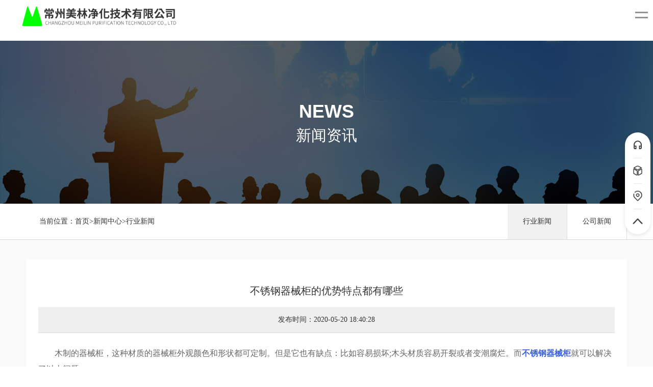

--- FILE ---
content_type: text/html; charset=utf-8
request_url: http://www.czmljh6.com/news/hy/747.html
body_size: 4525
content:
<!DOCTYPE html >
<head>
<meta charset="utf-8">
<meta http-equiv="X-UA-Compatible" content="IE=edge,chrome=1">
<title>不锈钢器械柜的优势特点都有哪些-常州美林净化技术有限公司</title>
<meta name="keywords" content="不锈钢,器械,柜,的,优势,特点,都有,哪些,木制," />
<meta name="description" content="木制的器械柜，这种材质的器械柜外观颜色和形状都可定制。但是它也有缺点：比如容易损坏;木头材质容易开裂或者变潮腐烂。而 不锈钢器械柜 就可以解决了以上问题。 1、不锈钢器" />
<meta name="viewport" content="width=device-width,initial-scale=1,minimum-scale=1,maximum-scale=1,user-scalable=no" />
<link rel="stylesheet" href="/template/default/css/aos.css"/>
<link rel="stylesheet" href="/template/default/css/main.css"/>
<link href="/template/default/css/bootstrap.min.css" rel="stylesheet">
<link href="/template/default/css/slider.css" rel="stylesheet">
<link href="/template/default/css/style.css" rel="stylesheet">
<link href="/template/default/css/media.css" rel="stylesheet">
<link href="/template/default/css/swiper.min.css" rel="stylesheet">
<link rel="stylesheet" href="/template/default/css/bootstrap.css">
<link rel="stylesheet" href="/template/default/tab/css.css">
<link rel="stylesheet" href="/template/default/tabs/style.css">						
<script type="text/javascript" src="/template/default/js/jquery.min.js"></script>
<script type="text/javascript" src="/template/default/js/bootstrap.min.js"></script>
<script type="text/javascript" src="/template/default/js/aos.js"></script>
<script type="text/javascript" src="/template/default/js/ss.js"></script>
<script src="/template/default/js/responsiveslides.min.js"></script>
<script src="/template/default/js/slide.js"></script>
<link rel="stylesheet" href="/template/default/css/DB_gallery.css" type="text/css"/>
<script type="text/javascript" src="/template/default/js/jquery.DB_gallery.js"></script>
<script type="text/javascript" src="/template/default/js/jquery.rollGallery_yeso.js"></script>
<script src="/template/default/js/slider.js"></script>
<script src="/template/default/js/swiper.min.js"></script>

</head>
<body>
<!--pc header-->
<header id="header" aos="fade-down" aos-duration="2000" class="aos-init aos-animate">
	<div id="logo">
		<div class="j_tab">
			<div class="j_tab_cel">
				<a href="/"><img src="/template/default/images/logo.png" class="logo_white"><img
						src="/template/default/images/logo_black.png" class="logo_black"></a>
				<div class="logo_txt">
					<div class="biaoti">常州美林净化技术有限公司</div>
					<div class="yingwen">Changzhou Meilin Purification Technology Co., LTD</div>
				</div>
			</div>
		</div>
	</div>
	<div class="fr">
		<nav id="nav">
			<ul>
				<li ><a href="/">
						<h3>网站首页</h3>
					</a></li>
				
				<li >
					<a href="/aboutus/">
						<h3>公司简介</h3>
					</a>
					<div class="sub">
						<div class="box">
							
							<a class="nav-link" href="/aboutus/gsjs/">公司介绍</a>
							
						</div>
					</div>
				</li>
				
				<li >
					<a href="/case/">
						<h3>产品展示</h3>
					</a>
					<div class="sub">
						<div class="box">
							
							<a class="nav-link" href="/case/yytc/">医用台车</a>
							
							<a class="nav-link" href="/case/buxiugangyiyonggui/">不锈钢医用柜</a>
							
							<a class="nav-link" href="/case/buxiugangyiyongxishouchi/">不锈钢医用洗手池</a>
							
							<a class="nav-link" href="/case/kuaizhuangyiyongqimimen/">快装医用气密门</a>
							
							<a class="nav-link" href="/case/kuaizhuangfangfusheyiyongmen/">快装防辐射医用门</a>
							
							<a class="nav-link" href="/case/kuaizhuangshoushushijiqiangban/">快装手术室及墙板</a>
							
							<a class="nav-link" href="/case/shoushushibaowenguibaolinggui/">手术室保温柜保冷柜</a>
							
							<a class="nav-link" href="/case/qingbaofuwugui/">情报服务柜</a>
							
							<a class="nav-link" href="/case/zulousongfengtianhua/">阻漏送风天花</a>
							
							<a class="nav-link" href="/case/buxiugangxidichi/">不锈钢洗涤池</a>
							
							<a class="nav-link" href="/case/yingeryouyongxizaochi/">洗婴池</a>
							
							<a class="nav-link" href="/case/buxiugangchuandichuang/">不锈钢传递窗</a>
							
							<a class="nav-link" href="/case/guanpiandeng/">观片灯</a>
							
							<a class="nav-link" href="/case/buxiugangshuxietai/">不锈钢书写台</a>
							
							<a class="nav-link" href="/case/yiyongqitizhongduanxiang/">医用气体终端箱</a>
							
							<a class="nav-link" href="/case/dabaotaijidingzhichetaiguichi/">打包台及定制车台柜池</a>
							
							<a class="nav-link" href="/case/ssshfk/">手术室回风口，排风口，检修口</a>
							
							<a class="nav-link" href="/case/ssszxpf/">手术室中效排风机箱插座箱</a>
							
							<a class="nav-link" href="/case/gaoxiaosongfengkou/">高效送风口</a>
							
							<a class="nav-link" href="/case/yiyongjiejingxiaoshengqi/">医用洁净消声器</a>
							
							<a class="nav-link" href="/case/shoushuzhongdengLEDdengdai/">手术中灯LED灯带</a>
							
							<a class="nav-link" href="/case/yiyongdiaota/">医用吊塔</a>
							
							<a class="nav-link" href="/case/jinghuagongcheng/">净化工程</a>
							
							<a class="nav-link" href="/case/gangzhimen/">钢质门</a>
							
							<a class="nav-link" href="/case/chuandichuang/">传递窗</a>
							
							<a class="nav-link" href="/case/zjq/">自净器</a>
							
						</div>
					</div>
				</li>
				
				<li >
					<a href="/xianchang/">
						<h3>生产安装现场</h3>
					</a>
					<div class="sub">
						<div class="box">
							
						</div>
					</div>
				</li>
				
				<li >
					<a href="/anlizhanshi/">
						<h3>案例展示</h3>
					</a>
					<div class="sub">
						<div class="box">
							
						</div>
					</div>
				</li>
				
				<li >
					<a href="/banjin/">
						<h3>钣金加工</h3>
					</a>
					<div class="sub">
						<div class="box">
							
						</div>
					</div>
				</li>
				
				<li >
					<a href="/contact/">
						<h3>联系我们</h3>
					</a>
					<div class="sub">
						<div class="box">
							
						</div>
					</div>
				</li>
				
			</ul>
			<div class="top_menu fr">
				<!--搜索-->
				<div id="top_tel" class="ico tc_btn t_sty">
					<i class="top_line aos-init aos-animate" aos="slide-down" aos-duration="3000"></i>
					<div class="j_tab">
						<div class="j_tab_cel"><a href="javascript:;">
								<font></font><span>13951223199</span>
							</a></div>
					</div>
				</div>
			</div>
		</nav>
	</div>
	<i class="line_bot aos-init aos-animate" aos="slide-right" aos-duration="3000"></i>
</header>
<aside class="tc1">
	<div class="tc" name="tc_ewm_wechat">
		<div class="j_tab">
			<div class="j_tab_cel">
				<div class="tc-box animated lightSpeedIn" id="tc_ewm_wechat">
					<div class="box">
						<h3><img src="/template/default/images/foot_weixin.jpg" alt=""></h3>
						<h5>微信二维码</h5>
					</div>
				</div>
			</div>
		</div>
		<div class="tc_bg"></div>
	</div>
</aside>
<!--pc header end-->

<!--wap header-->
<header id="m_header">
	<div id="logo">
		<div class="j_tab">
			<div class="j_tab_cel"> <a href="/"> <img src="/template/default/images/logo_phone.png"></a> </div>
		</div>
	</div>
</header>
<div id="nav_btn_box" class="">
	<div class="container">
		<div class="j_tab">
			<div class="j_tab_cel">
				<aside id="nav_btn">
					<div class="point" name="1" id="mbtn"> <span class="navbtn"></span> </div>
				</aside>
			</div>
		</div>
	</div>
</div>
<nav id="m_nav" class="">
	<ul class="m_nav_list">
		<li class=""><a class="a" href="/" title="">
				<h3>网站首页</h3>
			</a></li>
		
		<li class="title act"><a class="a" href="/aboutus/" title="">
				<h3>公司简介</h3><i></i>
			</a></li>
		
		<li class="title act"><a class="a" href="/case/" title="">
				<h3>产品展示</h3><i></i>
			</a></li>
		
		<li class="title act"><a class="a" href="/xianchang/" title="">
				<h3>生产安装现场</h3><i></i>
			</a></li>
		
		<li class="title act"><a class="a" href="/anlizhanshi/" title="">
				<h3>案例展示</h3><i></i>
			</a></li>
		
		<li class="title act"><a class="a" href="/banjin/" title="">
				<h3>钣金加工</h3><i></i>
			</a></li>
		
	</ul>
</nav>
<section class="nav_mask" style="display: none;"></section>
<!--wap header end--> 
<div class="bannerTop"></div>
		<div class="subBanner">
			<img src="/template/default/images/back3.jpg" class="back"/>
			<div class="ny-banner-titlewp flexbj">
				<div class="ny-banner-titleen">NEWS</div>
				<div class="ny-banner-title">新闻资讯</div>
			</div>
		</div>
		<div class="ins-position-bg">
			<div class="container">
				<div class="ny-nav-wp flexbj">
					<div class="ins-position">
						<svg class="icon ins-position-icon" aria-hidden="true">
						  <use xlink:href="#icon-dingwei1"></use>
						</svg>当前位置：<a href="/">首页</a>><a href="/news/">新闻中心</a>><a href="/news/hy/">行业新闻</a>
					</div>
					<div class="ny-navwp flexbj">						


<div class="nav-list"><a href="/news/hy/" title="行业新闻">行业新闻</a></div>



<div class="nav-lists"><a href="/news/gs/" title="公司新闻">公司新闻</a></div>


					</div>
				</div>
			</div>
		</div>
		<div class="mainbody">
			<div class="container">				
				<div class="ny_right">
					<div class="ny_right_content">
						<div class="article_title"><h1>不锈钢器械柜的优势特点都有哪些</h1></div>
						<div class="artdet">发布时间：2020-05-20 18:40:28</div>
						<div id="news_con">
							<p>
	<span style="font-size:16px;">　　木制的器械柜，这种材质的器械柜外观颜色和形状都可定制。但是它也有缺点：比如容易损坏;木头材质容易开裂或者变潮腐烂。而<a href="http://www.czmljh6.com"><strong>不锈钢器械柜</strong></a>就可以解决了以上问题。</span></p>
<p style="text-align: center;">
	<span style="font-size:16px;"><img alt="不锈钢器械柜" src="/uploads/allimg/200521/1-200521025025560.jpg" style="width: 600px; height: 388px;" /></span></p>
<p>
	<span style="font-size:16px;">　　1、不锈钢器械柜坚固耐用，不会开裂或者担心潮湿等问题，更不会变形，不锈钢材质比的硬度和强度是木质和PVC材质浴室柜所无法比拟的，因此，其使用长久的柜体形变及坚固耐用特征是实木柜和PVC柜所无法比拟的。</span></p>
<p>
	<span style="font-size:16px;">　　2、不锈钢器械柜方便清理，用湿抹布和洗洁精就可以擦拭得洁净如初。</span></p>
<p>
	<span style="font-size:16px;">　　3、不会变色，不锈钢的本色是不会改变的。</span></p>
<p>
	<span style="font-size:16px;">　　4、环保，可以回收进行二次利用，而且回收时还能收回一部分成本。</span></p>

							<div class="clear"></div>
							<ul class="newsnext flexbj">
								<li>上一篇：<a href="/news/hy/746.html">手术室电解钢板的材质介绍</a></li><li>下一篇：<a href="/news/hy/748.html">购买不锈钢器械柜你一定要知道的</a></li>
							</ul>
						</div>
						<div class="clear"></div>
					</div>				
				</div>
			</div>
		</div>					
<!--foot star-->
<div class="footnav wow fadeIn" data-wow-delay="0.0s" style="visibility: visible; animation-delay: 0s; animation-name: fadeIn;">
<div class="container">
     <div class="homefoot">
          <div class="tit">
               <div class="dt">about us</div>
               <a href="/aboutus/gsjs/" title="公司介绍" rel="nofollow"><div class="dd">公司介绍</div></a>
          </div>
          <div class="tit">
               <div class="dt">product</div>
               <a href="/case/yytc/" title="医用台车" rel="nofollow"><div class="dd">医用台车</div></a><a href="/case/buxiugangyiyonggui/" title="不锈钢医用柜" rel="nofollow"><div class="dd">不锈钢医用柜</div></a><a href="/case/buxiugangyiyongxishouchi/" title="不锈钢医用洗手池" rel="nofollow"><div class="dd">不锈钢医用洗手池</div></a><a href="/case/kuaizhuangyiyongqimimen/" title="快装医用气密门" rel="nofollow"><div class="dd">快装医用气密门</div></a><a href="/case/kuaizhuangfangfusheyiyongmen/" title="快装防辐射医用门" rel="nofollow"><div class="dd">快装防辐射医用门</div></a><a href="/case/kuaizhuangshoushushijiqiangban/" title="快装手术室及墙板" rel="nofollow"><div class="dd">快装手术室及墙板</div></a><a href="/case/shoushushibaowenguibaolinggui/" title="手术室保温柜保冷柜" rel="nofollow"><div class="dd">手术室保温柜保冷柜</div></a><a href="/case/qingbaofuwugui/" title="情报服务柜" rel="nofollow"><div class="dd">情报服务柜</div></a><a href="/case/zulousongfengtianhua/" title="阻漏送风天花" rel="nofollow"><div class="dd">阻漏送风天花</div></a><a href="/case/buxiugangxidichi/" title="不锈钢洗涤池" rel="nofollow"><div class="dd">不锈钢洗涤池</div></a>
          </div>
		  <div class="tit">
		       <div class="dt">case center</div>
		       <a href="/anlizhanshi/345.html" title="洁净走廊" rel="nofollow"><div class="dd">洁净走廊</div></a><a href="/anlizhanshi/338.html" title="P2-P3实验室" rel="nofollow"><div class="dd">P2-P3实验室</div></a><a href="/anlizhanshi/339.html" title="特需病房" rel="nofollow"><div class="dd">特需病房</div></a><a href="/anlizhanshi/340.html" title="监护病房" rel="nofollow"><div class="dd">监护病房</div></a><a href="/anlizhanshi/341.html" title="洁净手术室" rel="nofollow"><div class="dd">洁净手术室</div></a><a href="/anlizhanshi/342.html" title="圆弧手术室" rel="nofollow"><div class="dd">圆弧手术室</div></a><a href="/anlizhanshi/343.html" title="缓冲区" rel="nofollow"><div class="dd">缓冲区</div></a><a href="/anlizhanshi/344.html" title="污物走廊" rel="nofollow"><div class="dd">污物走廊</div></a>
		  </div>
          <div class="contact">
               <div class="dl">contact us</div>
               <div class="dd"></div>
               <div class="ds"><span>电话：</span>0519-85321759</div>
               <div class="dt">
                    <div class="dtone"><b>公司地址</b><br />常州市郑陆工业大道3号</div>
                    <div class="dttwo"><b>联系人：李春亮</b><br />手机：13951223199</div>
               </div>
          </div>
          <div class="clear"></div>
       </div>
       <div class="footer ">Copyright &copy; 2018 常州美林净化技术有限公司 版权所有  <a href="http://beian.miit.gov.cn/" target="_blank" rel="nofollow">苏ICP备16007259号-2</a> <span>技术支持：<a href="http://www.jsranran.com/" rel="nofollow" >冉冉科技</a></span></div>
</div>
</div>
<!--bottom end-->
<ul class="mRmenu">
		<li>
			<a href="javascript:;" class="mRmaBtn">
				<span class="mRmico"><img src="/template/default/images/mri1.png" alt=""><img src="/template/default/images/mri1a.png" alt=""></span>
				<dl class="mRmtels">
                    <dd><strong>李春亮</strong><p>13951223199</p></dd>
                    <dd><strong>座机</strong><p>0519-85321759</p></dd>
				</dl>
			</a>
		</li>
		<li><a href="javascript:;" class="mRmaBtn"><span class="mRmico"><img src="/template/default/images/mri2.png" alt=""><img src="/template/default/images/mri2a.png" alt=""></span></a></li>
		<li><a href="/product/" class="mRmaBtn"><span class="mRmico"><img src="/template/default/images/mri2.png" alt=""><img src="/template/default/images/mri2a.png" alt=""></span></a></li>		
		<li><a href="https://surl.amap.com/6K4RDG0Vc6K" class="mRmaBtn" target="_blank"><span class="mRmico"><img src="/template/default/images/mri3.png" alt=""><img src="/template/default/images/mri3a.png" alt=""></span></a></li>	
		<li><a href="javascript:scroll(0,0)" class="mRmaBtn backTop"><span class="mRmico"><img src="/template/default/images/mri4.png" alt=""><img src="/template/default/images/mri4a.png" alt=""></span></a></li>
</ul>
<script type="text/javascript">
	AOS.init({
		easing: 'ease-out-back',
		duration: 300
	});
	
	AOS.init({
	  	disable: 'mobile'
	});
</script>
<script src="/template/default/js/j_web.js"></script>
<script src="/template/default/js/theme.js"></script>
</body>
</html>

--- FILE ---
content_type: text/css
request_url: http://www.czmljh6.com/template/default/css/main.css
body_size: 67552
content:
@charset "utf-8";
/* CSS Document */
body {font-family:微软雅黑;font-size:14px;color: #333;margin:0;}
img{border:0;}
A:visited{TEXT-DECORATION:none;}
A:hover{COLOR:#333; TEXT-DECORATION:none;}
A:active{COLOR:#006ebb; TEXT-DECORATION:none;}
ol, ul, li{margin:0;padding:0;border:0;outline:0;font-size:100%;vertical-align:baseline;background:transparent;border-collapse:collapse;list-style-type:none;list-style:none;}
*{margin: 0;padding: 0;hide-focus: expression(this.hideFocus=true); /* for ie 5+ */outline: none; /* for firefox 1.5 + */border: none;}
.flexbj{display: -webkit-box;display: -moz-box;display: -ms-flexbox;display: -webkit-flex;display: flex;}
.cl{clear:both;}
.icon {width: 1em; height: 1em;vertical-align: -0.15em;fill: currentColor;overflow: hidden;}

.synav{width:100%; height:47px; background:#333;}
.synav .synab{width:1200px; height:47px; margin:auto;}
.synav .synab .syright{width:600px; height:47px; float:right;}
.synav .synab .syright img{width:30px; height:30px; float:left; margin:8px 0px 9px 23px;}
.synav .synab .syright p{float:left; line-height:47px; padding:0px 10px; color:#d0d0d0; font-size:13px; }

.tops{line-height:45px;position:relative;z-index:999; background:#006ebb;}
.top_m_l{width:auto;float:left; text-align:left; line-height:45px; font-size:15px; color:#fff;}
.top_m_l img{float:left; height:17px; padding:14px 0;}
.top_m_l p{width:auto; float:left; line-height:45px; font-size:15px; color:#fff; padding:0 20px 0 10px;font-family:Arial, Helvetica, sans-serif;}
.top_m_l p b{font-size:16px;}
.top_m_r{width:auto; float:right;}
.top_m_r p{width:auto; float:right; line-height:45px; font-size:15px; color:#fff; padding:0 12px;}
.top_m_r p a{color:#fff; text-decoration:none;}
.top_m_r p a:hover{color:#3db6f7;}
.top_m_r img{float:right; height:17px; padding:14px 0;}
.top_m_r p b{font-size:16px; font-family:Arial, Helvetica, sans-serif;}
.top_m_r .p{width:auto; float:right; line-height:45px; font-size:16px; color:#fff; padding:0 30px; background:#006ebb; font-weight:bold;}


.shouji{width:70px; height:45px; position:relative; font-size:14px; line-height:45px; text-align:right; z-index:999;float:right; padding:0 0 0 20px;}
.shouji a{width:80px; height:45px; display:block; position:absolute; color:#fff; left:0; top:0;background:url(../images/t_2.png) no-repeat left 6px center; text-decoration:none;}
.shouji .shouji_nr{width:390px; height:210px; padding:0px; background:#d0cfcf; text-align:center; position:absolute; z-index:9999;left:-170px; top:45px; display:none; line-height:20px;}
.shouji .shouji_nr img{ margin-bottom:0px; margin:0px; width:390px; height:210px; padding:0px;}
.shouji .shouji_nr .arrow{ width:0; height:0; border-bottom:10px solid #f5f5f5;border-left:10px solid transparent;border-right:10px solid transparent; position:absolute; left:195px; top:-10px;}
.shouji.on .shouji_nr{ display:block;}
.shouji.on a{ background:url(../images/t_2-.png) no-repeat left 6px center; color:#3db6f7;}

.weixin{width:130px; height:52px; position:relative; font-size:15px; line-height:52px; text-align:right; z-index:999; float:right;border-right:1px solid #df646d;}
.weixin a{width:90px; height:52px; display:block; position:absolute; color:#fff; left:0; top:0;background:url(../images/t_1.png) no-repeat left 20px center; text-decoration:none;padding:0 20px; }
.weixin .weixin_nr{width:126px; height:146px; padding:10px; background:#d0cfcf; text-align:center; position:absolute; left:-10px; top:52px; display:none; line-height:20px;}
.weixin .weixin_nr img{ margin-bottom:5px; margin:0px; width:126px; height:126px;}
.weixin .weixin_nr .arrow{ width:0; height:0; border-bottom:10px solid #d0cfcf;border-left:10px solid transparent;border-right:10px solid transparent; position:absolute; left:63px; top:-10px;}
.weixin.on .weixin_nr{ display:block;}
.weixin.on a{ background:url(../images/t_1-.png) no-repeat left 20px center; color:#3db6f7;}
@media screen and (max-width: 1050.98px) { 
.tops{ display:none;}
} 

.search{width:185px;height:38px; float:right; border:1px solid #333; border-radius:20px;}
.search .key{width:125px;height:38px;line-height:38px;border:0;float:left; color:#333; font-size:14px;  text-indent:20px; background:none;}
.search .key[type="text"]:focus{outline:none;}
.search .sub{float:right;width:60px;height:38px;background:url(../images/search_bg.png) no-repeat right 0;border:none;cursor:pointer;}
.search .sub span{display:none;}

.subBanner{width:100%; height: auto;position: relative;}
.subBanner img{ width: 100%;}
.ny-banner-titlewp{width:100%;height: 100%;position: absolute;left: 0;top: 0;text-align: center;color: #fff;box-sizing: border-box;
flex-direction: column; justify-content: center; }
.ny-banner-title{font-size: 30px;margin-top: 10px;}
.ny-banner-titleen{font-size: 36px;text-transform: uppercase;font-family: "Poppins", sans-serif;font-weight: 600;}
.mainbody{padding:3% 0;background: #f9f9f9;}
.main{width:1200px; height:auto; margin:auto;}
.main .subTitle{text-align:left; height:80px; line-height:80px; width:1200px; background:url(../images/home.png) left center no-repeat; background-size:30px 30px; text-indent:40px;}
.main .subTitle .catname{font-size:15px;float:right;color:#666666; line-height:80px;}
.main .subTitle .fr{float:left;color:#666666; line-height:80px;font-size:15px;}
.subTitle{text-align:left; height:80px; line-height:80px; width:1200px; background:url(../images/home.png) left center no-repeat; background-size:30px 30px; text-indent:40px; margin:auto;}
.subTitle .catname{font-size:15px;float:right;color:#666666; line-height:80px;}
.subTitle .fr{float:left;color:#666666; line-height:80px;font-size:15px;}
@media screen and (max-width: 1200px) {
	.subBanner{padding-top: 71px;}
	.ny-banner-titlewp{padding-top: 71px;}
}

@media screen and (max-width: 800px) {
	.ny-banner-title{font-size: 22px;}
}
@media screen and (max-width: 768px) {
	.subBanner{padding-top: 51px;}
	.ny-banner-titlewp{padding-top: 51px;}
	.ny-banner-titleen{font-size: 20px;}
	.ny-banner-title{font-size: 16px;}
}

.banner_key{width:100%;height:600px;}
.banner_txt{width:1200px;height:600px; margin:auto;}
.banner_txt .txt_message{width:327px;height:500px; float:left;background:rgba(0,0,0,.6); padding:50px 32px;}
.banner_txt .txt_message .txt_biao{width:327px;height:60px; line-height:30px; font-size:15px; text-align:center; color:#fff; padding-bottom:56px; background:url(../images/banner_message.png) bottom center no-repeat;}
.banner_txt .txt_message .txt_biao span{font-size:20px;}
.banner_txt .txt_message .txt_con{width:327px;height:380px; line-height:40px; font-size:15px; text-align:left; color:#333;}
.banner_txt .txt_message .txt_con .left_txt{width:327px;height:40px; text-indent:20px; background:#fff; margin-bottom:20px; border:0;}
.banner_txt .txt_message .txt_con .submit{width:327px;height:40px; background:#006ebb; border:0; font-size:18px; font-weight:bold; text-align:center; color:#fff;}

/*首页优势*/
.homeservice{width:100%; height:auto; padding-top:3%;}
.service{width:100%; height:auto; margin:auto; text-align:center; padding-top:2%;}
.service .ys_left{width:31.3%; margin:1%; height:auto; float:left; color:#fff; background:#000;position:relative;}
.service .ys_left img{width:100%; position:relative;filter:alpha(opacity=40);-moz-opacity:0.4;-khtml-opacity:0.4;opacity: 0.4;}
.service .ys_left dl{width:100%; height:auto; padding:13% 0;line-height:35px; position:absolute; z-index:1;}
.service .ys_left dl dt{font-size:22px;}
.service .ys_left dl dd{font-size:16px;}
.service .ys_left:hover{background-image: linear-gradient(to right,#238b43,#2188be);}
.service .ys_left:hover img{filter:alpha(opacity=30);-moz-opacity:0.3;-khtml-opacity:0.3;opacity: 0.3;}
@media screen and (max-width: 1200px) { 
.service{width:100%;}
.service .ys_left dl{padding:12% 0;}
} 
/* 设置了浏览器宽度不大于1200px时 */
@media screen and (max-width: 860px) { 
.service .ys_left dl{padding:10% 0;}
.service .ys_left dl dt{font-size:18px;}

} 
/* 设置了浏览器宽度不大于860px时 */
@media screen and (max-width: 660px) { 
.service .ys_left{width:98%; margin:1%;}
} 
/* 设置了浏览器宽度不大于660px时 */

/*首页产品*/
.product-bg{padding:4% 0;background: url(../images/bg1_02.jpg) no-repeat center center;background-size: cover;}
.home_tit{padding: 0 0px 40px 0;text-align:center; margin:auto;}
.home_tit h2{font-size:30px; line-height:50px;font-weight:bold;}
.home_tit h2 span{color:#006ebb;}
.home_tit h3{font-size:16px; line-height:30px; font-family:Arial; text-transform:uppercase;}
.product-t-des{font-size: 16px; color: #666;}
.in-pro-wp{flex-wrap: wrap;}
.in-pro-list{width: 19%;margin: 0 0.5% 32px 0.5%;border: 10px solid #e8e8e8;box-sizing: border-box;background: #fff;transition: all 0.1s;}
.in-pro-img{overflow: hidden;}
.in-pro-img img{width: 100%; transition: all 0.5s;}
.in-pro-title{color: #333;font-size: 16px; font-weight: 600; text-align: center;margin: .5rem 0;transition: all 0.3s;}
.in-pro-list:hover{border: 10px solid #006ebb;background: #006ebb;}
.in-pro-list:hover .in-pro-title{color: #fff;}

@media screen and (max-width: 992px) { 
	.in-pro-list{width: 49%;}
} 
@media screen and (max-width: 768px) {
	.ptit1{width: 100%;}
	.procon .pimg{width: 100%;align-items: flex-start;}
	.ptit1 h5{display: none;}
	.procon{margin: 0 1% 16px 1%;}
	.home_tit{padding: 0 0 8px 0;}
	.home_tit h2{font-size: 24px;line-height: 40px;margin-bottom: 0;}
}


/*首页资质证书*/
.in-honor-title{align-items: flex-end;margin-bottom: 24px;}
.in-honor-icon .icon{font-size: 33px;color: #006ebb;}
.in-honor-title h2,.in-honor-title h6{margin-bottom: 0;}
.in-honor-title h2{font-weight: 600;margin: 0 8px;}
.in-honor-title h6{font-family: arial;color: #999;}	
.in-honor-list-wp{justify-content: space-between;flex-wrap: wrap;padding-bottom: 4%;}
.in-honor-list{width: 24%;border: 10px solid #e3e3e3;box-sizing: border-box;overflow: hidden;transition: all 0.5s;}
.in-honor-list:hover{border: 10px solid #006ebb;}
.in-honor-list img{width: 100%;transition: all 0.5s;}
.in-honor-list p{width: 100%;transition: all 0.5s; line-height:40px; text-align:center;}
.in-honor-list:hover img{transform: scale(1.05);}
@media only screen and (max-width: 768px) {
	.in-honor-icon .icon{font-size: 26px;}	
	.in-honor-list{width: 49%;margin-bottom: 8px;}
	.in-honor-list p{line-height:30px;}
}

/*首页优势*/
.homeindustry{width:100%; height:auto; background:url(../images/application_back.jpg) center no-repeat; background-size:cover; padding:6% 0;}
.homeindustry .industry_tab_top{width:25%; height:auto; float:right;}
.homeindustry .industry_tab_top UL{width:100%; text-align:left;}
.homeindustry .industry_tab_top UL LI{width:100%; float:left; background:rgba(255,255,255,0.8); border-bottom:1px solid rgba(0,0,0,0.1); transition:all ease-in-out .5s; font-size:1.5rem; line-height:5.7rem; color:#000; text-indent:5rem;}
.homeindustry .industry_tab_top UL LI.hover{background-image: linear-gradient(to right,#238b43,#2188be);color: #fff;}
.homeindustry .industry_tab_bottom{display:inline; width:71%; float:left; height:auto;border: 16px solid #fff;}
.homeindustry .industry_tab_bottom img{width:100%;}

@media screen and (max-width: 1700.98px) {
.homeindustry .industry_tab_top UL LI{font-size:1.2rem; line-height:4.2rem;text-indent:3rem;}
} 
@media screen and (max-width: 960px) { 
.homeindustry .industry_tab_top{width:100%; float:left;}
.homeindustry .industry_tab_bottom{width:100%;}
}

/*首页合作伙伴*/
.cooperate{width:100%; height:auto; padding:5% 0; background:#f2f2f2}
.cooperate .cooperate_con{padding-top:3%;}
.cooperate .cooperate_con h5 {
  width:24%;
  padding:1%;
  margin:0.5%;
  float:left;
  background: none;
  border: 0;
  box-sizing: border-box;
  box-shadow: inset 0 0 0 1px #dddddd;
  color: #dddddd;
  font-size: inherit;
  text-align: center;
  text-transform: capitalize;
  position: relative;
  vertical-align: middle;
}
.cooperate .cooperate_con h5 .title{
  width:100%;
  color:#333;
  line-height:40px;
  background:#cecece;
}
.cooperate .cooperate_con h5 p{
  width:100%;
  color:#8f8f8f;
  line-height:30px;
  padding-top:10px;
}
h5::before, h5::after {
  box-sizing: border-box;
  content: '';
  position: absolute;
  width: 100%;
  height: 100%;
}
.cooperate .cooperate_con h5 img{width:100%;height:auto;}
.draw {
  -webkit-transition: color 0.25s;
          transition: color 0.25s;
}
.draw::before, .draw::after {
  border: 3px solid transparent;
  width: 0;
  height: 0;
}
.draw::before {
  top: 0;
  left: 0;
}
.draw::after {
  bottom: 0;
  right: 0;
}
.draw:hover {
  color: #8f8f8f;
}
.draw:hover::before, .draw:hover::after {
  width: 100%;
  height: 100%;
}
.draw:hover::before {
  border-top-color: #202778;
  border-right-color: #202778;
  -webkit-transition: width 0.25s ease-out, height 0.25s ease-out 0.25s;
          transition: width 0.25s ease-out, height 0.25s ease-out 0.25s;
}
.draw:hover::after {
  border-bottom-color: #202778;
  border-left-color: #202778;
  -webkit-transition: border-color 0s ease-out 0.5s, width 0.25s ease-out 0.5s, height 0.25s ease-out 0.75s;
          transition: border-color 0s ease-out 0.5s, width 0.25s ease-out 0.5s, height 0.25s ease-out 0.75s;
}
@media screen and (max-width: 1023px) { 
.cooperate .cooperate_con h5 {
  width:32.33%;margin:0.5%;
}
} 
@media screen and (max-width: 767px) { 
.cooperate .cooperate_con h5 {
  width:48%;
  padding:3%;
  margin:1%;
}
}
/*首页新闻中心*/
.synews{width:100%; height:auto; margin:auto; padding:2% 0 5% 0;}
.synews .homenews{width:100%; height:auto; padding-top:4%;}
.synews .news1{width:40%; height:auto; float:left; font-size:15px; color:#6b594c; text-align:left;}
.synews .news1 .newscon{width:100%; height:auto; position:relative;}
.synews .news1 .newscon img{width:100%; height:auto; position:relative;}
.synews .news1 .newscon .newtit{width:90%; font-size:16px; margin:0 5%; margin-top:-50px; padding:1rem 4%; background:#e8e8e8; position:absolute;}
.synews .news1 .newscon .newtit .news_left{width:15%; float:left;}
.synews .news1 .newscon .newtit .news_left dl{color:#333; padding:5px 0;}
.synews .news1 .newscon .newtit .news_left dl dt{font-size:35px; line-height:50px;}
.synews .news1 .newscon .newtit .news_left dl dd{font-size:12px;}
.synews .news1 .newscon .newtit .news_right{width:85%; float:left;}
.synews .news1 .newscon .newtit .news_right a{color:#333; font-size:16px; line-height:40px; text-decoration:none;display:block; background:url(../images/news_line.jpg) left bottom 2px no-repeat;}
.synews .news1 .newscon .newtit .news_right p{color:#8f8e8e; line-height:20px; font-size:12px;}
.synews .news1 .newscon .newtit:hover .news_right a{color:#006ebb; text-decoration:none;}
.synews .news2{width:56%; height:auto; float:right; font-size:15px; color:#333; text-align:left;}
.synews .news2 .news_top{width:100%; height:auto; padding:1rem 0; border-bottom: 1px dashed #e3d7c7;}
.synews .news2 .news_top .news_right{width:15%; float:right;}
.synews .news2 .news_top .news_right dl{color:#bcbbbb; text-align:right;}
.synews .news2 .news_top .news_right dl dt{font-size:20px; line-height:35px;}
.synews .news2 .news_top .news_right dl dd{font-size:12px;}
.synews .news2 .news_top .news_left{width:85%; float:left;}
.synews .news2 .news_top .news_left a{color:#333; font-size:16px; line-height:30px; text-decoration:none;display:block; background:url(../images/news_line2.jpg) left center no-repeat; text-indent:15px;}
.synews .news2 .news_top .news_left p{color:#8f8e8e; line-height:25px; font-size:12px;}
.synews .news2 .news_top:hover .news_left a{color:#006ebb; text-decoration:none;}

.synews .news2 .newscon{width:100%; height:auto;}
.synews .news2 .newscon .newtit{width:100%; font-size:15px; line-height:42px; float:left; background:url(../images/news_sanjiao.png) left center no-repeat; text-indent:15px; border-top:1px dashed #e3d7c7;}
.synews .news2 .newscon .newtit a{color:#6b594c; text-decoration:none;display: block; float:left;}
.synews .news2 .newscon .newtit:hover a{color:#006ebb; text-decoration:none;}
.synews .news2 .newscon .newtit span{color:#006ebb; font-size:12px; float:right;}
/* 设置了浏览器宽度不大于1200px时 */
@media screen and (max-width: 1100px) { 
.synews .news1{width:100%; padding-bottom:80px;}
.synews .news1 .newscon .newtit .news_left{width:25%;}
.synews .news1 .newscon .newtit .news_right{width:75%;}
.synews .news1 .newscon .newtit .news_right a{line-height:25px; padding:10px 0;}
.synews .news1 .newscon .newtit .news_right p{display:none;}
.synews .news2{width:100%;}
.synews .news2 .news_top .news_right{width:25%;}
.synews .news2 .news_top .news_left{width:75%;}
} 
/* 设置了浏览器宽度不大于1100px时 */

.hmCon5Wpr {
	position:relative;
}
.hmCon5 {
	position:absolute;
	left:0;
	top:0;
	right:0;
	bottom:0;
	z-index:2;
	display:flex;
	flex-direction:column;
	justify-content:center;
}
.hmc5Lx {
	color: #000;
	letter-spacing: 1px;
	padding-top:25%;
}
.hmc5Lx h4 {
	font-size: 32px;
	line-height: 42px;
	display: block;
	font-weight:bold;
}
.hmc5Lx h6 {
	font-size: 18px;
	line-height: 30px;
	font-weight: normal;
	margin: 6px 0px 60px;
}
.hmc5Lx h2 {
	font-size: 50px;
	line-height: 60px;
	letter-spacing: 2px;
	display: block;
	font-weight:bold;
}
.hmc5options {
	margin-top: 45px;
	position: relative;
	max-width: 435px;
}
.hmc5options span {
	display: block;
	line-height: 76px;
	padding: 0px 70px 0px 25px;
	height: 80px;
	overflow: hidden;
	border: 2px solid #000;
	font-size: 18px;
	font-weight: bold;
	position: relative;
	cursor: pointer
}
.hmc5options span:after {
	content: "";
	border-left: 6px solid transparent;
	border-right: 6px solid transparent;
	border-top: 7px solid #000;
	position: absolute;
	right: 30px;
	top: 50%;
	margin-top: -3px;
}
.hmc5_items {
	width: 100%;
	position: absolute;
	left: 0;
	top: 78px;
	border: 2px solid #000;
	padding: 15px 0;
	transition: all 0.5s ease;
	opacity: 0;
	transform: scaleY(0);
	visibility: hidden;
	transform-origin: center top
}
.hmc5options:hover .hmc5_items {
	opacity: 1;
	visibility: visible;
	transform: scaleY(1)
}
.hmc5options ul {
	max-height: 180px;
	overflow-y: auto;
}
.hmc5options ul li a {
	display: block;
	line-height: 22px;
	font-size: 16px;
	padding: 10px 15px;
	color: #000;
}
.hmc5options ul li a:hover {
	background: #000;
	color: #fff;
}
.hmc5map {
	position: relative;
	left: 0;
	top: 0;
	right: 0;
	bottom: 0;
}
.hmc5map img {
	width: 100%;
	height: auto;
}
.hmc5map_pos {
	width: 0;
	height: 0;
	position: absolute;
	right: 20.3%;
	bottom: 30.5%;
}
.hmc5map_pos span {
	background: url(../images/hmc6_mi.png) no-repeat center center;
	height: 65px;
	width: 46px;
	position: absolute;
	left: 50%;
	bottom: 0px;
	margin-left: -23px;
}
.hmc5layer {
	background: url(../images/hmc6_mlay.png) no-repeat;
	height: 233px;
	width: 474px;
	position: absolute;
	left: 50%;
	bottom: 68px;
	margin-left: -237px;
	color: #fff;
	padding: 42px 0px 0px 52px;
}
.hmc5layer p {
	font-size: 14px;
	line-height: 34px;
	color: rgba(255, 255, 255, 0.5);
}
.hmc5layer strong {
	font-size: 18px;
	line-height: 34px;
	font-weight: normal;
	letter-spacing: 1px;
	margin: 7px 0px 12px;
	display: block
}
.hmc5layer i {
	font-size: 16px;
	background: url(../images/hmc6_tli.png) no-repeat left center;
	line-height: 22px;
	padding-left: 22px;
	font-style: normal;
	font-weight: normal;
	display: block;
}

/*页脚*/
.footnav{width:100%; height:auto; background:#262626; color:rgba(255,255,255,0.5);font-size:15px;}
.footnav .homefoot{width:100%; height:auto; padding:5% 0 3% 0; text-align:left;}
.footnav .homefoot .tit{width:20%; height:auto; float:left; text-align:left;}
.footnav .homefoot .tit .dt{width:100%; float:left; font-size:20px; line-height:55px; color:rgba(255,255,255,1); font-family:Arial; text-transform:uppercase; font-weight:bold;}
.footnav .homefoot .tit .dd{width:100%; float:left; line-height:30px; color:rgba(255,255,255,0.6);}
.footnav .homefoot .tit .dd:hover{color:rgba(255,255,255,0.8);}
.footnav .homefoot .tits{width:24%; height:auto; float:right; text-align:left;}
.footnav .homefoot .tits .dt{width:100%; float:left; font-size:18px; line-height:55px; color:rgba(255,255,255,1); font-family:Arial; text-transform:uppercase; font-weight:bold;}
.footnav .homefoot .tits .dd{width:50%; float:left; line-height:30px; color:rgba(255,255,255,0.6);}
.footnav .homefoot .tits .dd:hover{color:rgba(255,255,255,0.8);}
.footnav .homefoot .contact{width:30%; height:auto; float:right; padding-left:8%; text-align:left; font-family:Arial;border-left:1px solid rgba(255,255,255,0.2);}
.footnav .homefoot .contact .dl{width:100%; float:left; font-size:20px; line-height:55px; color:rgba(255,255,255,1); font-weight:bold;text-transform:uppercase; }
.footnav .homefoot .contact .dd{width:100%; float:left; font-size:20px; line-height:30px;color:rgba(255,255,255,1); font-family:Arial; text-transform:uppercase; font-weight:bold;}
.footnav .homefoot .contact .ds{width:100%; float:left; font-size:15px; line-height:30px;color:rgba(255,255,255,1); font-family:Arial;}
.footnav .homefoot .contact .ds span{color:rgba(255,255,255,0.6);}
.footnav .homefoot .contact .dt{width:calc(100% - 0px); float:left; height:auto;  color:rgba(255,255,255,0.6); font-weight:bold; font-family:Arial;}
.footnav .homefoot .contact .dt .dtone{width:100%; float:left; font-size:15px;padding:20px 0 0 50px; line-height:25px; font-weight:normal; background:url(../images/foot_add.png) left top 25px no-repeat;}
.footnav .homefoot .contact .dt b{color:rgba(255,255,255,1);}
.footnav .homefoot .contact .dt .dttwo{width:100%; float:left; font-size:15px;padding:20px 0 0 50px; line-height:25px; font-weight:normal; background:url(../images/foot_tel.png) left top 25px no-repeat;}
.ding{width:64px; height:64px; position:absolute; right:0px;}
.footer{width:100%; line-height:25px; padding:25px 0; color:rgba(255,255,255,0.6); text-align:left; border-top:1px solid rgba(255,255,255,0.2);}
.footer a{color:rgba(255,255,255,0.6); !important;}
.footer a:hover{color:rgba(255,255,255,0.8); !important;}
.footer span{float:right;}
@media screen and (max-width: 1400px) { 
.footnav{font-size:13px;}
.footnav .homefoot .tit .dt{font-size:16px;}
.footnav .homefoot .tits .dt{font-size:16px;}
.footnav .homefoot .contact .dl{font-size:16px; line-height:30px;}
.footnav .homefoot .contact .dd{font-size:25px; line-height:40px;}
.footnav .homefoot .contact .dt .dtone{font-size:13px;}
.footnav .homefoot .contact .dt .dttwo{font-size:13px;}
} 
@media screen and (max-width: 1100px) { 
.footnav .homefoot .tit{width:100%;}
.footnav .homefoot .tit .dd{width:25%;}
.footnav .homefoot .tits{width:100%;}
.footnav .homefoot .tits .dd{width:25%;}
.footnav .homefoot .contact{width:100%; padding-left:0%; padding-top:5%; border-left:none;}
.footnav .homefoot .contact .dd{width:100%; font-size:14px; line-height:20px;}
.footnav .homefoot .contact .dt .dtone{padding:10px 0 0 50px; background:url(../images/foot_add.png) left top 15px no-repeat;}
.footnav .homefoot .contact .dt .dttwo{padding:10px 0 0 50px; background:url(../images/foot_tel.png) left top 15px no-repeat;}
.footer{text-align:left;}
} 

@media screen and (max-width: 860px) {
.footnav .homefoot .tit .dt{font-size:16px;}
.footnav .homefoot .tit .dd{width:33.3%;}
.footnav .homefoot .tits .dd{width:33.3%;}
.footnav .homefoot .contact .dl{font-size:16px;}
.footer{padding:10px 0;background:none;}
} 
@media (max-width:1799px) {
 .hmc5Lx h4 {
font-size: 22px;
line-height: 32px;
}
 .hmc5Lx h6 {
font-size: 16px;
line-height: 28px;
margin: 4px 0px 30px;
}
 .hmc5Lx h2 {
font-size: 32px;
line-height: 50px;
}
 .hmc5options span {
font-size: 16px;
line-height: 66px;
height: 70px;
}
 .hmc5_items {
top: 68px;
}
}
 @media (max-width:1379px) {
.hmc5Lx {
	padding-top:13%;
}
}
 @media (max-width:1199px) {
 .hmc5Lx h2 {
font-size: 24px;
line-height: 40px;
}
 .hmc5Lx h6 {
margin-bottom: 12px;
}
 .hmc5options {
margin-top: 25px;
}
 .hmc5options span {
line-height: 56px;
height: 60px;
}
 .hmc5_items {
top: 58px;
padding: 5px 0
}
 .hmc5options ul li a {
padding: 5px 15px;
}
 .hmc5map_pos {
transform: scale(0.8);
transform-origin: center bottom;
}

.footRx strong{
font-size: 16px;
}
}
 @media (max-width:993px) {
 .hmc5Lx h2 {
font-size: 16px;
line-height: 30px;
}
 .webInfo .fl, .webInfo .fr {
width: 100%;
text-align: center;
}
}
 @media (max-width:767px) {
.hmc5Lx {
	padding-top:0%;
}
 .hmCon5 {
position: static;
padding-top: 50px;
background: #F7F7F7;
padding-bottom: 120px;
}
 .hmc5_items {
background: #F7F7F7;
top: auto;
bottom: 58px;
transform-origin: bottom center;
}
 .hmc5map_pos {
right: auto;
left: 50%;
}
 .hmc5options ul li a {
font-size: 15px;
}
}

/*2022-03-25 CSS*/

.mRmenu {
	width: 60px;
	background: #fff;
	position: fixed;
	right: 10px;
	top: 50%;
	transform:translateY(-50%);
	z-index: 8;
	padding: 0px 0;
	border-radius: 5em;
	box-shadow: 0 3px 8px rgba(0, 0, 0, 0.1);
}
.mRmenu li {
	padding: 6px;
	position: relative;
}
.mRmenu li:after {
	content: "";
	width: 16px;
	height: 1px;
	background: #E6E6E6;
	position: absolute;
	left: 50%;
	margin-left: -8px;
	bottom: -1px;
}
.mRmenu li:last-child:after {
	display: none;
}
.mRmaBtn {
	border-radius: 50%;
	position: relative;
	display: block;
}
.mRmaBtn:before {
	content: "";
	position: absolute;
	left: 0;
	top: 0;
	right: 0;
	bottom: 0;
	background: linear-gradient(to right,#238b43,#2188be);
	border-radius: 50%;
	transition: all 0.5s ease;
	opacity: 0
}
.mRmaBtn:hover:before {
	opacity: 1;
}
.mRmico {
	display: block;
	height: 48px;
	width: 48px;
	position: relative;
}
.mRmico img {
	position: absolute;
	left: 50%;
	top: 50%;
	transform: translate(-50%, -50%);
	transition: all 0.5s ease;
}
 .mRmico img:nth-child(2) {
opacity: 0;
}
.mRmaBtn:hover .mRmico img {
	opacity: 0
}
 .mRmaBtn:hover .mRmico img:nth-child(2) {
opacity: 1
}
.mRmtels {
	position: absolute;
	right: 75px;
	top: 50%;
	transform: translateY(-50%);
	width: 200px;
	background: #fff;
	padding: 6px 16px;
	border-radius: 0.4em;
	visibility: hidden;
	transition: all 0.5s ease;
	opacity: 0;
	box-shadow: 0 3px 8px rgba(0, 0, 0, 0.1);
}
.mRmaBtn:hover .mRmtels {
	opacity: 1;
	visibility: visible;
}
.mRmtels:after {
	content: "";

	border-top: 8px solid transparent;
	border-bottom: 8px solid transparent;
	border-left: 8px solid #fff;
	position: absolute;
	right: -8px;
	top: 50%;
	margin-top: -8px;
	right: -8px;
}
.mRmtels dd {
	border-bottom: 1px solid #F2F2F2;
	padding: 18px 0;
	text-align:left;
}
.mRmtels dd:last-child {
	border: none;
}
.mRmtels dd strong {
	font-size: 18px;
	color: #333;
	line-height: 26px;
	font-weight: normal;
}
.mRmtels dd p {
	font-size: 16px;
	color:#6E6E6E;
	line-height: 26px;
	font-weight: bold;
}
 .mRmenu li:nth-child(2) {
display:none;
}
@media (max-width:1799px) {
 .mRmenu {
width: 50px;
right: 5px;
}
 .mRmico {
height: 38px;
width: 38px;
}
 .mRmico img {
width: 26px;
height: 26px;
}
 .mRmtels {
width: 170px;
right: 60px
}
 .mRmtels:after {
border-top: 6px solid transparent;
border-bottom: 6px solid transparent;
border-left: 6px solid #fff;
right: -6px;
top: 50%;
margin-top: -6px;
right: -6px;
}
 .mRmtels dd {
padding: 10px 0;
}
 .mRmtels dd strong {
font-size: 16px;
line-height: 22px;
}
 .mRmtels dd p {
font-size: 15px;
line-height: 22px;
}
}
@media (max-width:767px) {
 .hmCon5Wpr {
overflow:hidden;
}
 .hmc5map img {
transform:scale(2);
}
}

/*首页关于我们*/
.in-about-wp{padding:4% 0;}
.in-about-home{padding-top:4%;}
.in-about-img{float: left; width:37%;}
.in-about-img img{width: 100%;}
.in-about-textwp{float: right; width:58%;box-sizing: border-box;}
.in-about-text h2{color:#000; font-size:1.5rem; line-height:2.2rem;}
.in-about-text h2 span{ float:left; font-weight:bold;}
.in-about-text a{display:block;width:110px;height:2.2rem;line-height:2.2rem;text-align:center; background-image:linear-gradient(to right,#238b43,#2188be); color:#fff; font-size:14px;}
.in-about-text a:hover{color:#fff;}
.in-about-line{width: 100px;height: 2px;background: #fc7001;margin: 16px 0;}
.in-about-text h3{font-size: 30px; font-weight: 600;color: #333;margin-bottom: 12px;}
.in-about-des{color:#8d8d8d;font-size:1rem; line-height:2rem; padding:2rem 0;}
.in-about-fenlei{display:block;width:100%;height:auto;line-height:40px;text-align:left;}
.in-about-fenlei .feilei-list{width:31.3%;height:auto; padding:4%; margin-right:2%; float:left; border:1px solid #cccccc; line-height:20px;text-align:center;transition: all 0.5s;}
.in-about-fenlei .feilei-list img{height:35px; margin-bottom:0.5rem;}
.in-about-fenlei .feilei-list p{font-size:1.3rem; color:#333; line-height:40px;transition: all 0.5s;}
.in-about-fenlei .feilei-list span{font-size:0.8rem;  color:#c0c0c0;transition: all 0.5s; font-family:Arial; text-transform:uppercase;}
.in-about-fenlei .feilei-list:hover{background:#f1f1f1;}
@media screen and (max-width: 1500px){
	.in-about-line{margin: 10px 0;}
	.in-about-text h3{margin-bottom: 8px;}
}
@media screen and (max-width: 1300px){
	.in-about-text h3{font-size: 24px;}
}
@media screen and (max-width: 1000px){
.in-about-text h2{font-size:1.3rem;}
.in-about-text h2 a{width:90px; font-size:13px;}
}
@media screen and (max-width: 900px){
	.in-about-wp{background:none;}
	.in-about-img{float: none; width: 100%;}
	.in-about-textwp{float: none; width: 100%;}
	.in-about-fenlei{padding:4% 0;}
	.in-about-fenlei .feilei-list{width:32.3%; margin-right:1%;}
	.in-about-fenlei .feilei-list img{height:26px;}
	.in-about-fenlei .feilei-list p{line-height:30px;}
}
/*font*/
@font-face {
	font-family: "commonfont";
	src: url('../font/common.woff') format('woff'), url('../font/common.ttf') format('truetype');
}
.commonfont {
	font-family: "commonfont" !important;
	font-style: normal;
	-webkit-font-smoothing: antialiased;
	-webkit-text-stroke-width: 0.2px;
	-moz-osx-font-smoothing: grayscale;
}
/* footer */
.footer_float {
	width: 100%;
	height:0px;
	padding:0;
	overflow:hidden;
	position: fixed!important;
	bottom: 0;
	right: 0;
	z-index: 9999;
	background:#006ebb;
	-webkit-transition: all 0.3s ease-in-out 0s;
	-moz-transition: all 0.3s ease-in-out 0s;
	-ms-transition: all 0.3s ease-in-out 0s;
	transition: all 0.3s ease-in-out 0s;
}
.foot_float {
	width: 100%;
	position: fixed;
	height: 0.8rem;
	bottom: 0;
	left: 0;
	z-index: 10;
	-webkit-transition: all 0.3s ease-in-out 0s;
	-moz-transition: all 0.3s ease-in-out 0s;
	-ms-transition: all 0.3s ease-in-out 0s;
	transition: all 0.3s ease-in-out 0s;
}
.foot-relative_float {
	position: relative;
	width: 100%;
	height: 0.8rem;
}
.foot_float a {
	display: block;
	float: left;
	width: 33.33%;
	color: #ffffff
}
.foot_float a span {
	display: block;
	width: 100%;
	text-align: center;
	font-size:30px;
	line-height:40px;
}
.foot_float a span.icon{
	color: #fff;
}
.foot_float a h3 {
	width: 100%;
	text-align: center;
	font-size:14px;
	line-height:20px;
}

@media screen and (max-width: 660px) { 
.footer_float {
	height:60px;
    padding:5px 0;
}
} 

/*内页定位*/
.ins-position-bg{border-bottom: 1px solid #d7d7d7;}
.ins-position{height: 70px;line-height: 70px;}
.ins-position a{color: #333;}
.ins-position-icon{color: #333;font-size: 20px;margin-right: 6px;}

/*内页导航*/
.ny-nav-wp{justify-content: space-between;}
.nav-list{background:#f1f1f1;}
.nav-list a{display: block;color: #333; line-height: 70px;padding: 0 30px;border-right: 1px solid #ddd;}
.nav-lists{background:#fff;}
.nav-lists a{display: block;color: #333; line-height: 70px;padding: 0 30px;border-right: 1px solid #ddd;}
.ny-active{background: #006ebb;color: #fff!important;}
@media screen and (max-width: 992px) {
	.nav-list a{padding: 0 20px;}
}
@media screen and (max-width: 840px) {
	.nav-list a{padding: 0 10px;}
}
@media screen and (max-width: 768px) {
	.ins-position-bg{padding: 0px 0;}
	.ins-position{display: none;}
	.ny-navwp{flex-wrap: wrap;}
	.ny-navwp .nav-list{text-align: center;}
	.nav-list a{line-height: 40px;}
	.nav-lists a{line-height: 40px;}
}

.web_map{ width:auto; height:89px; line-height:120px; float:right; font-size:15px; color:#808080;}
.cenews_con{ width:218px; height:auto; overflow:hidden; border-left:1px solid #006ebb; border-right:1px solid #006ebb; padding:20px;}
.cenews_con ul{ width:218px; height:auto; overflow:hidden;}
.cenews_con ul li{ width:218px; height:32px; line-height:32px; background:url(../images/icon1.jpg) no-repeat center left; text-indent:15px;}
.cenews_con ul li a{ width:218px; height:32px;}
.cenews_con ul li a:hover{}
ul li.ce_more{ width:218px; height:39px; line-height:37px; margin-bottom:12px; background:none; text-indent:0;}
ul li.ce_more a{ width:186px; height:37px; padding-left:15px; padding-right:15px; border:1px solid #b8c6cf; display:block; background:#f6f6f6; color:#575656; margin-top:12px;}
.cecontact_con{ width:238px; height:auto; overflow:hidden; border-left:1px solid #006ebb; border-right:1px solid #006ebb; padding:10px; line-height:30px;}
.pagelist{ width:100%; height:auto; margin-top:15px;}
.pagination {
	font-family: 微软雅黑, 宋体, arial, helvetica, sans-serif;
	height:35px;
	line-height:35px;
	overflow: hidden;
}
.pagination a {
	border-right: #dededc 1px solid;
	border-top: #dededc 1px solid;
	border-left: #dededc 1px solid;
	border-bottom: #dededc 1px solid;
	padding-right: 6px;
	padding-left: 5px;
	padding-bottom: 4px;
	margin: 0px 1px;
	color: #505050;
	padding-top: 5px;
	text-decoration: none;
}
.pagination a:hover {
	border-right: #dededc 1px solid;
	border-top: #dededc 1px solid;
	border-left: #dededc 1px solid;
	border-bottom: #dededc 1px solid;
	color: #505050;
	background-color: #f0f0f0;
}
div.pagination a:active {
	border-right: #dededc 1px solid;
	border-top: #dededc 1px solid;
	border-left: #dededc 1px solid;
	border-bottom: #dededc 1px solid;
	color: #679298;
	background-color: #f0f0f0;
}
.pagination span.current {
	border-right: #dededc 1px solid;
	border-left: #dededc 1px solid;
	border-top: #dededc 1px solid;
	border-bottom: #dededc 1px solid;
	padding-right: 6px;
	padding-left: 5px;
	padding-bottom: 4px;
	margin: 0px 1px;
	color: #505050;
	padding-top: 5px;
}
.pagination span.disabled {
	background-color: #f0f0f0;
}
.center {text-align: center;}

.about_con{width:900px; height:auto; overflow:hidden; padding-top:25px; line-height:35px;}
ul.news{ width:900px; height:auto; overflow:hidden;}
ul.news li{ width:900px; height:auto; overflow:hidden;padding-bottom:25px; border-bottom:1px dashed #cccccc; margin-bottom:30px;}
.news_lef{ width:132px; height:105px; overflow:hidden; float:left;}
.news_rig{ width:750px; height:auto; float:right; overflow:hidden;}
.news_rig_tit{ width:750px; height:35px; line-height:26px; font-size:16px;}
.news_rig_decr{ width:750px; height:42px; line-height:21px; overflow:hidden; font-size:13px; color:#919191;}
.news_rig_decr a{ color:#999999;}
.news_rig_date{ width:750px; height:32px; line-height:32px; color:#999999;}

ul.newsllist{ width:900px; height:auto; overflow:hidden; margin-bottom:30px;}
ul.newsllist li{ width:900px; height:35px; line-height:35px; overflow:hidden; background:url(../images/icon2.jpg) no-repeat center left; text-indent:10px;}
.newslist_tm{ width:800px; height:auto; float:left; overflow:hidden;}
.newslist_date{ width:100px; height:auto; float:right; overflow:hidden; text-align:right; color:#919191;}

.news_tit{ width:900px; height:60px; overflow:hidden; line-height:80px; font-size:20px; text-align:center;}
.news_date{ width:900px; height:34px; line-height:34px; color:#919191; text-align:center;}
.news_con{ width:900px; height:auto; overflow:hidden; padding-top:20px; padding-bottom:30px;}
.news_pre{ width:900px; height:36px; line-height:36px; border-bottom:1px solid #d2d2d2; color:#8d8d8d; text-indent:45px;}
.news_pre a{ color:#8d8d8d;}
.proimg{ width:550px; height:auto; margin:20px auto 0; text-align:center;}


.center { text-align:center;}
.fl { float:left;}
.fr { float:right;}
.pa{ position:absolute;}
.pr{ position:relative}
.clear{ clear:both; display:block}
.main{ width:1200px; height:auto; margin:0px auto;}
.lf{ float:left; display:block} 


/* 内页左边 */
.ny-list-wp{flex-wrap: wrap;justify-content: space-between;}
.ny_left{width: 20%;}
.ny1{background: #fff;padding: 15px;margin-bottom: 20px;}
.ny_left_title{line-height: 80px;margin-bottom: 8px; text-align: center;font-size: 26px;font-weight: 600;background:#006ebb;color: #fff;}
.ny_list{flex-wrap: wrap;flex-direction: column;}
.ny_list li{line-height: 40px;background: #f1f1f1;margin-bottom: 8px;padding: 0 15px;box-sizing: border-box; font-weight:bold;}
.ny_list li a{color: #333;justify-content: space-between;}
.ny_list li.list_headactive{background: #333;}
.ny_list ol{line-height: 40px;background: #fff; border-bottom:1px solid #e3e3e3;padding: 0 15px;box-sizing: border-box;}
.ny_list .list_body{width:100%;}
.ny_list ol a{color: #333;justify-content: space-between;}


.nylc{line-height: 40px;}
.ny-pro_right{width: 76%;}
.secondnav{background: #fff;padding:  20px 15px;margin-bottom: 24px;justify-content: space-between; align-items: center;}
.secondnavleft{align-items: center;}
.secondnavh{font-size: 16px;color: #333;}
.secondnavlist{margin-right: 16px;color: #666;}
.secondnavBack a{color: #666;}
.secondnavBack a:hover{color: #333;}
@media screen and (max-width: 1100px) {
	.ny_list{flex-direction: initial;justify-content: space-between;}
	.ny_list li{width: 100%;}
	.ny_list ol{width: 49%; float:left;}
	.ny-left-contact{display: none;}
	.ny-pro_right{width: 1000%;}
}

/* 联系内页左边 */
.nycontact_left{width:36%; float:left; height:auto; margin-bottom:20px;}
.nycontact_left .TwoOfTwo .aboutus{width:100%; margin-bottom:20px; background:#fff;border-radius:10px 10px 0 0; color:#333;-webkit-box-shadow:0 0 20px rgba(0, 0, 0, .2);  -moz-box-shadow:0 0 20px rgba(0, 0, 0, .2);  box-shadow:0 0 20px rgba(0, 0, 0, .2);}
.nycontact_left .TwoOfTwo .aboutus p{line-height:87px; font-size:22px; font-weight:bold; text-align:left; color:#fff; background:#006ebb; text-align:center;border-radius:10px 10px 0 0;}
.nycontact_left .TwoOfTwo .aboutus .div_list{width:80%; font-size:14px; color:#333; text-align:center; padding:10%;}
.nycontact_left .TwoOfTwo .aboutus .div_list .txt_message{width:100%;height:auto; font-size:16px; text-align:left;}
.nycontact_left .TwoOfTwo .aboutus .div_list .txt_message .left_txt{width:100%; font-size:14px;line-height:50px; text-indent:20px; color:#333; background:#fff; margin-bottom:18px; border:1px solid #b9b9b9; border-radius:4px;}
.nycontact_left .TwoOfTwo .aboutus .div_list .txt_message textarea{height: 100px;}
.nycontact_left .TwoOfTwo .aboutus .div_list .txt_message .submit{width:100%; font-size:18px;line-height:52px; background:#006ebb; border:0; text-align:center; color:#fff; text-transform:uppercase; border-radius:4px;}
.yzmwp{margin-bottom: 18px;}
.yzm{line-height: 50px;text-indent: 20px;border: 1px solid #b9b9b9;}

/* 联系内页右边 */
.nycontact_right{width:58%; float:right; height:auto;background:#fff; padding:2%;-webkit-box-shadow:0 0 20px rgba(0, 0, 0, .2);  -moz-box-shadow:0 0 20px rgba(0, 0, 0, .2);  box-shadow:0 0 20px rgba(0, 0, 0, .2);}
.nycontact_right_tit{width:100%; line-height:60px; border-bottom:1px solid #ccc; margin-bottom:30px; text-align:right; font-size:16px;}
.nycontact_right_content{width:100%; height:auto; line-height:30px; color:#333;}
.nycontact_right_content img{max-width:100%;}
#baiduMap{width:100%;height:300px;margin-bottom: 40px;} 

@media screen and (max-width: 1100px) { 
.nycontact_left{width:100%;}
.nycontact_left .TwoOfTwo .aboutus p{line-height:60px; font-size:20px;}
.nycontact_left .TwoOfTwo .aboutus .div_list{padding:5% 10%;}
.nycontact_right{width:94%;padding:2% 3%;overflow: hidden;}
} 
/* 设置了浏览器宽度不大于1100px时 */
@media screen and (max-width: 660px) { 
.nycontact_right_tit{font-size:14px; margin-bottom:20px;}
.nycontact_left{width:100%;}
} 
/* 设置了浏览器宽度不大于660px时 */

/*内页荣誉*/
.nypro-list{flex-wrap: wrap;}
.nypro-list li{width:32.3%;margin: 0 0.5% 16px 0.5%; border:1px solid #dfdfdf;box-sizing: border-box;}
.nypro-list li:hover{border:1px solid #006ebb; background:#e6e6e6;}
.nypro-list li img{width:100%; height:auto; display:block;}
.nypro-list li p{width:100%; line-height:50px; font-size:15px; text-align:center; color:#333;}
.nypro-list li:hover p{color:#006ebb;}
.nypro-list li p a{color:#333;}
.nypro-list li:hover p a{color:#006ebb;}
.nypro-list li b{font-weight:normal;}
.nypro-list li span{width:100%; line-height:22px; display:block; text-align:left;}
.nypro-list li h4{text-align: center;margin-bottom: 0;}

/*内页产品列表*/
.ny_pro_content{padding: 2%;background: #fff;}
.ny-pro-list{flex-wrap: wrap;}
.ny-pro-list li{width:24%;margin: 0 0.5% 16px 0.5%; border:1px solid #dfdfdf;box-sizing: border-box;}
.ny-pro-list li:hover{border:1px solid #006ebb; background:#e6e6e6;}
.ny-pro-list li img{width:100%; height:auto; display:block;}
.ny-pro-list li p{width:100%; line-height:50px; font-size:15px; text-align:center; color:#333;}
.nypro-list li:hover p{color:#006ebb;}
.ny-pro-list li p a{color:#333;}
.ny-pro-list li:hover p a{color:#006ebb;}
.ny-pro-list li b{font-weight:normal;}
.ny-pro-list li span{width:100%; line-height:22px; display:block; text-align:left;}
.nny-pro-list li h4{text-align: center;margin-bottom: 0;}




.ny-pro-t{text-align: center;line-height: 32px;margin-bottom: 0;}
.ny-pro-t a{color: #333;}
.ny-pro-des{line-height: 32px;color: #666;}
.ny-pro-des img{max-width: 100%;}
/* 内页右边 */
.ny_right{width:100%;  height:auto;background:#fff; padding:2%;box-sizing: border-box;}
.ny_right_tit{text-align: center; line-height:60px;margin-bottom:24px;}
.ny_right_tit h2{color: #333; font-weight: 600;}
.ny_right_tit h4{font-family: arial;}
.ny_right_content{width:100%; height:auto;}
.ny_right_content p{line-height:30px; color:#666;}
.ny_right_content img{max-width:100%;padding: 10px 0;}
.ny-about-cul{justify-content: space-between;margin-bottom: 40px;flex-wrap: wrap;}
.ny-cul-img{width: 58%;}
.ny-cul-img img{width: 100%;}
.ny-cul-text{width: 40%;padding: 2% 0;box-sizing: border-box;}
.ny-cul-line{width: 40px;height: 2px;background: #ddd;margin: 16px 0;}
.ny-cul-text h5{line-height: 32px;color: #666;}
.nyproleft{width:480px; height:440px;background: #fff;text-align: center;}
.nyprolefts{width:480px; height:440px; text-align:left;}
#tbody {width:305px;margin:0px auto;}
#mainbody {width:305px;border:1px solid #dedede; margin-bottom: 10px;}
#mainphoto {cursor:pointer;display:block;}
#goleft {float:left;clear:left;}
#goright {float:right;clear:right;}
#photos {width:370px;height:62px;overflow:hidden; float: left; margin: 0px 5px;}
#showArea img {display:block;float:left;margin:0px 6px;cursor:pointer;border:1px solid #dedede}
#showArea img:hover{ border: 1px solid #cc0000;}
@media screen and (max-width: 1250px) { 
	.cp-fl-lxwp{display: none;}
} 
@media screen and (max-width: 1200px) { 
	.main{width:90%;}
} 
@media screen and (max-width: 1100px) { 
	.mainbody{padding:5% 0;}
	.main{width:90%;}
	.ny_left{width:100%;}
	.ny_left .TwoOfTwo .aboutus p{line-height:60px; font-size:20px;}
	.ny_left .TwoOfTwo .newsfocus p{line-height:60px; font-size:20px;}
	.ny_left .TwoOfTwo .newsfocus .div_news{width:50%;}
} 
@media screen and (max-width: 992px) { 
	.ny-cul-img{width: 100%;-webkit-order: -1;order: -1;}
	.ny-cul-text{width: 100%;}
	.ny_right_tit h2{font-size: 24px;}
	.ny_right{padding: 4% 2%;}
}
@media screen and (max-width: 660px) { 
	.main{width:90%;}
	.ny_right_tit{font-size:14px; margin-bottom:10px;}
	.nypro-list li p{line-height:30px; font-size:12px;}
	.ny_left{width:100%;}
	.ny_left .TwoOfTwo .aboutus .div_list{font-size:13px;}
	.ny_left .TwoOfTwo .aboutus .div_list .list_con{width:100%; float:left;}
	.ny_left .TwoOfTwo .newsfocus .div_news{width:50%; float:left;}
	.ny_left .TwoOfTwo .newsfocus .div_news a{font-size:13px;}
} 
@media screen and (max-width: 1200px) { 
.nypro-list{width:100%;}
} 

@media screen and (max-width: 1100px) { 
.nypro-list li{width: 32.33%;margin: 0 0.5% 16px 0.5%;}
} 

@media screen and (max-width: 992px) { 
	.ny-pro-list li{width:49%;}
} 

@media screen and (max-width: 660px) { 
.nypro-list li{width:46%; padding:2%; margin:2%;}
.ny-pro-list li p{font-size:12px;}
} 


/* 必要布局样式css */
.module-banner {
	padding: 40px 0;
}
.module-banner-box {
	margin: 0 auto;
	position: relative;
}
.module-banner-head {
	font-weight: normal;
	text-align: center;
	margin-bottom: 40px;
	color: #333;
}
.module-banner-tab{
	flex-wrap: wrap;
}
.module-banner-head em {
	display: block;
	margin-bottom: 8px;
	font-style: normal;
	font-size: 30px;
	font-weight: 600;
	color: #333;
}
.module-banner-head span {
	font-size: 16px;
	opacity: .6;
	text-transform: uppercase;
	font-family: arial;
}
.module-banner-cat{
	float: left;
	width: 23.33%;
}
.module-banner-cat{
	flex-direction: column;
	justify-content: space-between;
}

.module-banner-inn-dig{
	font-size: 70px;
	color: #006ebb;
}
.module-banner-inn-des{
	font-size: 16px;
	font-weight: 600;
	color: #999;
}
.module-banner-tab-list {
	float: right;
	width: 23.33%;
}
.module-banner-tab-list .module-tab-nav li{
	background: #e9e9e9;
	border-bottom: 1px solid #999;
}
.module-banner-tab-list ul li {
	color: #666;
	cursor: pointer;
	text-align: center;
	position: relative;
	-webkit-transition: all 0.2s linear;
	-moz-transition: all 0.2s linear;
	-ms-transition: all 0.2s linear;
	-o-transition: all 0.2s linear;
	transition: all 0.2s linear;
}
.module-banner-tab .module-banner-tab-list .module-tab-nav .on .nav-name{
	color: #fff;
}
.module-banner-tab-list ul li .nav-name{
	font-size: 16px;
	font-weight: 600;
	line-height: 50px;
}

.module-banner-tab .module-banner-tab-list .module-tab-nav .on {
	opacity: 1;
	height: auto;
	background-image: -moz-linear-gradient(to right, #37b36e 25%,#006ebb 100%);
	background-image: -o-linear-gradient(to right, #37b36e 25%,#006ebb 100%);
	background-image: linear-gradient(to right, #37b36e 25%,#006ebb 100%);
	background-repeat: repeat;
}
.module-banner-tab .module-banner-tab-list .module-tab-nav .on .icon {
	display: inline-block;
}
.module-banner-tab .module-banner-tab-list .module-tab-nav li:hover {
	background-image: -moz-linear-gradient(to right, #37b36e 25%,#006ebb 100%);
	background-image: -o-linear-gradient(to right, #37b36e 25%,#006ebb 100%);
	background-image: linear-gradient(to right, #37b36e 25%,#006ebb 100%);
	background-repeat: repeat;
	color: #fff;
}
.module-banner-tab .module-banner-tab-list .module-tab-nav .on:hover {
	opacity: 1;
	height: auto;
	background-image: -moz-linear-gradient(to right, #37b36e 25%,#006ebb 100%);
	background-image: -o-linear-gradient(to right, #37b36e 25%,#006ebb 100%);
	background-image: linear-gradient(to right, #37b36e 25%,#006ebb 100%);
	background-repeat: repeat;
}
.module-banner-tab-list-box {
	float: left;
	width: 53.33%;
	padding: 0 2%;
	text-align: center;
	justify-content: center;
	align-items: center;
	box-sizing: border-box;
}
.module-tab-box-ma {
	opacity: 1;
	z-index: 1;
	-webkit-transition: opacity 0.5s;
	-moz-transition: opacity 0.5s;
	-ms-transition: opacity 0.5s;
	-o-transition: opacity 0.5s;
	transition: opacity 0.5s;
	flex-direction: column;
	justify-content: space-between;
	align-content: space-between;
}
.module-img{
	position: relative;
	flex-direction: column;
	justify-content: center;
	align-items: center;
}
.module-des{
	width: 100%;
	font-size: 18px;
	color: #666;
	margin-top: 30px;
	line-height: 30px;
}
.module-des span{
	font-weight: 600;
}
.module-img{	
	justify-content: center;
	align-items: center;
	z-index: 99;
	position: relative;
}
.module-img-wp{
	width: 370px;
	height: 370px;
	border-radius: 50%;
	margin: 0 auto;
	overflow: hidden;
	background-image: linear-gradient(rgba(137,196,46),rgba(35,172,66));
}
.module-img img{
	width: 100%;
}
.module-img:after{
	content: '';
    width: 400px;
    height: 400px;
    border: 2px solid #006ebb;
    position: absolute;
    border-radius: 50%;
    z-index: 1;
}
.module-tab-text ul li:hover a {
	color: #08acee;
}

.module-tab-case li {
	float: left;
	margin-right: 20px;
}
.module-tab-case li i {
	width: 60px;
	height: 60px;
	border: 1px solid #f0f0f0;
	border-radius: 12px;
	display: inline-block;
}
.module-tab-case li span {
	color: #666;
	font-size: 12px;
	display: block;
	text-align: center;
	line-height: 24px;
}

@media screen and (max-width: 1000px) {
	.module-banner-cat{
		width: 100%;
		flex-direction: row;
	}
	.module-banner-inn-dig{
		font-size: 50px;
	}
	.module-banner-tab-list-box{
		width: 100%;
		margin: 5% 0;
	}
	.module-banner-tab-list{
		width: 100%;
	}
	.module-tab-nav{
		display: flex;
		flex-wrap: wrap;
	}
	.module-banner-tab-list ul li{
		width: 48%;
		margin: 0 1% 4px 1%;
		border-bottom: 1px solid #fff;
	}
	
}
@media screen and (max-width: 800px){
	.module-banner-inn-dig{
		font-size: 20px;
	}
	.module-banner-inn-des{
		font-size: 14px;
	}
}
@media screen and (max-width: 500px){
	.module-banner-tab-list ul li .nav-name{
		font-size: 14px;
	}
	.module-img-wp{
		width: 240px;
		height: 240px;
	}
	.module-img:after{
		width: 260px;
		height: 260px;
	}
	.module-banner-tab-list ul li .nav-name{
		line-height: 40px;
	}
	.module-des{
		font-size: 14px;
	}
	.procon:hover .ptit{
		height: 100%;		
	}
}

/* 项目内页 */
.ny_img_com{width:92%; padding:4%; height:auto; background:#fff; margin:auto;-webkit-box-shadow:0 0 20px rgba(0, 0, 0, .2);  -moz-box-shadow:0 0 20px rgba(0, 0, 0, .2);  box-shadow:0 0 20px rgba(0, 0, 0, .2); margin-bottom:4%;}
.ny_img_com .ny_img_left{width:50%; height:auto; float:left;}
.ny_img_com .ny_img_center{width:45%; height:auto; float:right; text-align:left;}
.ny_img_com .ny_img_center .tit_h1{width:100%; line-height:60px; font-size:21px; color:#333;}
.ny_img_com .ny_img_center .tit_h2{width:90%; height:auto; line-height:30px; padding:5%; margin-bottom:5%; background:#eaeaea; font-size:14px; color:#333;}
.ny_img_com .ny_img_center .tit_h3{width:100%; height:auto; line-height:25px; padding:0 0 5% 0; font-size:14px; color:#575757; float:left;}
.ny_img_com .ny_img_center .tit_h3 span{color:#006ebb; padding-right:10px;}
.ny_img_com .ny_img_center .tit_message{width:45%; line-height:40px; background:#006ebb; font-size:15px; color:#fff; float:left; text-align:center; margin-right:5%;}
.ny_img_com .ny_img_center .tit_message a{color:#fff;}
.ny_img_com .ny_img_center .tit_message:hover{background:#006ebb;}
.ny_img_com .ny_img_center .tit_message:hover a{color:#fff;}
.ny_img_com .ny_img_center .tit_fasong{width:45%; line-height:40px; background:#006ebb; font-size:15px; color:#fff; float:left; text-align:center; margin-right:5%;}
.ny_img_com .ny_img_center .tit_fasong a{color:#fff;}
.ny_img_com .ny_img_center .tit_fasong:hover{background:#006ebb;}
.ny_img_com .ny_img_center .tit_fasong:hover a{color:#fff;}

@media screen and (max-width: 1000px) { 
.ny_img_com{width:84%; padding:8%;}
.ny_img_com .ny_img_left{width:100%; height:auto; float:left;}
.ny_img_com .ny_img_center{width:100%; height:auto; float:left; text-align:left;}
} 
/* 设置了浏览器宽度不大于1100px时 */
@media screen and (max-width: 660px) { 
.ny_img_com{width:100%; padding:0%;}
.ny_img_com .ny_img_left{width:100%; height:auto; float:left;}
.ny_img_com .ny_img_center{width:100%; height:auto; float:left; text-align:left;}
.ny_img_com .ny_img_center .tit_h1{font-size:18px;}
.ny_img_com .ny_img_center .tit_h2{font-size:12px;}
.ny_img_com .ny_img_center .tit_h3{height:0px; padding:0; overflow:hidden;}
} 
/* 设置了浏览器宽度不大于660px时 */

/*荣誉证书*/
.ny-honor_right{width: 100%;}
.nyhonor-list{flex-wrap: wrap;}
.nyhonor-list li{width: 24%;margin: 0 0.5% 24px 0.5%; text-align: center;border: 1px solid #eee;background: #fff;box-sizing: border-box;}
.nyhonor-list li img{width: 100%;}
.nyhonor-list li a{color: #333;}
.nyhonor-list li h5{line-height: 40px;}
@media screen and (max-width: 800px) {
	.nyhonor-list li{width: 49%;}
}

/* 项目内页-我们 */
.ny_about{width:100%; height:514px; background:url(../images/details_about.jpg) center no-repeat; margin-top:30px;}
.ny_honor_tit{width:100%; height:60px; line-height:30px; font-size:15px; color:#333; text-align:center; padding:40px 0px;}
.ny_honor_tit span{font-size:25px;}
.ny_honor{width:100%; height:auto; padding-bottom:40px;}
.ny_honor img{width:20%; height:auto; float:left; display:block;}
.ny_cases_tits{width:100%; line-height:100px; background:#717171; text-align:center; margin-top:30px;}
.ny_cases_tits p{width:auto; font-size:50px; font-weight:bold; color:#fff;}
.ny_cases{width:100%; height:auto; text-align:center; margin-top:20px;}
.ny_cases .cases_img{width:30%; height:auto; padding:0 1.5%; float:left;}
.ny_cases .cases_img img{width:100%; height:auto; display:block;}
.ny_cases .cases_img p{width:100%; line-height:50px; font-size:16px; color:#333;}


/* scrollbox */
.scrollbox{position:relative;width:140px;height:350px;overflow:hidden;}
.scrollbox ul{position:absolute;left:0px;top:0px;}
.scrollbox li{float:left;width:140px;height:100px;overflow:hidden; padding-bottom:20px;}
.scrollbox li a{float:left;display:inline-block;width:140px;height:100px;overflow:hidden; text-decoration:none;}
.scrollbox li a img{display:block;width:140px;height:100px;background:#eee; position:absolute;}
.scrollbox li a p{width:140px;height:30px; margin-top:70px; line-height:30px; text-align:center; background:rgba(255,255,255,.7); color:#333; position:relative; font-size:13px;}
.scrollbox li:hover a p{width:140px;height:30px; margin-top:70px; line-height:30px; text-align:center; background:rgba(255,255,255,.9); color:#333; position:relative; font-size:13px;}


/*内页新闻*/
.nynewslist{width:100%; height:auto;}
.nynewslist li{ width:96%; height:auto; padding:20px 2%; color:#333; font-size:16px; border-bottom:1px solid #ededed;}
.nynewslist li a{ font-size:16px; color:#333; line-height:30px;}
.nynewslist li:hover a{ text-decoration:none; color:#006ebb;}
.nynewslist li span{ font-size:14px; color:#787878; line-height:25px;}
.nynewslist li:hover{background:#ececec;}
.ny-news-des{ word-break: break-all;
    text-overflow: ellipsis;
    display: -webkit-box; 
    -webkit-box-orient: vertical; 
    -webkit-line-clamp: 2; 
    overflow: hidden; }
/*内页新闻加图片*/
.nynewsimg{width:100%; height:auto;}
.nynewsimg li{ width:96%; height:auto; padding:20px 2%; color:#333; font-size:16px; border-bottom:1px dotted #ccc;}
.nynewsimg li img{width:28%; height:auto; float:left; padding:1%; border:1px solid #ccc;}
.nynewsimg li dl{width:65%; height:auto; float:right;}
.nynewsimg li dl dt{font-size:16px; color:#333; line-height:50px;}
.nynewsimg li dl dd{font-size:14px; color:#787878; line-height:25px;}
.nynewsimg li a{ font-size:16px; color:#333; line-height:27px;}
.nynewsimg li:hover img{border:1px solid #006ebb;}
.nynewsimg li:hover dl dt{color:#006ebb; font-weight:bold;}
.nynewsimg li:hover{background:#ececec;}

@media screen and (max-width: 1000px) { 
.nynewsimg li img{width:38%; height:auto; float:left; padding:1%; border:1px solid #ccc;}
.nynewsimg li dl{width:55%; height:auto; float:right;}
.nynewsimg li dl dt{line-height:35px;}
} 
/* 设置了浏览器宽度不大于1100px时 */
@media screen and (max-width: 660px) { 
.nynewsimg li img{width:90%; padding:5%;}
.nynewsimg li dl{width:90%; padding:5%;}
} 
/* 设置了浏览器宽度不大于660px时 */


/*分页*/
.page{ width:100%;height:35px;padding-top:15px; text-align:center;}
.page a{display:inline-block; color:#333; border:1px solid #dedede; padding: 5px 8px; margin:0px 3px; border-radius:2px;}
.page a:hover{background-color:#6e2200;color:#fff; text-decoration:none;}
.page .current{display:inline-block; padding: 5px 8px; color:#6e2200; font-weight:bold;}

/*详情页*/
.article_title{ text-align:center; width:100%; padding:10px 0;}
.article_title h1{font-size:20px; line-height:30px;}
.newsin-c{width:100%; height:auto; margin:0px auto; padding-top:20px;}
.newsnext{width:100%; padding:30px 0px;justify-content: space-between;}
.newsnext li{height:30px; line-height:30px;}
.newsnext li a{color:#333; line-height:30px;}
.newsnext li a:hover{color:#006ebb; cursor:pointer; text-decoration:none;}
.artdet{width:100%; line-height:50px; text-align:center;border-bottom:1px solid #dfdfdf; margin-bottom:25px; background:#efefef;}

/*在线留言*/
.zxlyinp{ width:300px; height:28px; line-height:28px; margin:5px 0px; padding-left:10px; border:1px solid #dedede; border-radius:4px;}
.zxlyyzm{width:100px; height:30px; line-height:30px; margin:5px 0px; font-size:14px; padding-left:10px; border:1px solid #dedede; border-radius:4px;}
.zxlysub{ width:120px; height:30px; line-height:30px; color:#fff; text-align:center; border-radius:4px; background-color:#188FE1; border:0px; font-size:15px;}
.zxlysub:hover{ cursor:pointer;}

/*联系我们*/
.contact-warp {
	min-width: 920px;
	width: 100%;
}
.project-form {
	min-height:560px;
}
.project-form .entry-content p {
	font-size: 30px;
	color: #666;
	text-align: center;
}
.project-form ul {
	margin: 0 auto;
	overflow: hidden;
	width: 900px;
}
.project-form ul li {
	float: left;
	width: 420px;
	margin: 10px;
}
.project-form ul li:last-child {
	width: 900px;
}
.project-form ul li label {
	font-size: 14px;
	line-height: 26px;
	color: #666;
}
.project-form ul li label em {
	color: #dd4250;
}
.project-form ul li input[type="text"], .ctxt {
	display: block;
	border: 1px solid #ccc;
	padding: 10px;
	width: 400px;
	height: 30px;
	line-height: 30px;
	font-size: 16px;
	border-radius: 4px;
	-webkit-transition: box-shadow 0.30s ease-in-out;
	-moz-transition: box-shadow 0.30s ease-in-out;
	transition: box-shadow 0.30s ease-in-out;
}
.project-form ul li input[type="text"]:focus, .ctxt:focus {
	border: #dd4250 1px solid;
	box-shadow: 0 0 8px rgba(221,66,80,0.87);
}
.project-form ul li textarea, .ctxtarea {
	display: block;
	border: 1px solid #ccc;
	padding: 10px;
	width: 840px;
	height: 120px;
	line-height: 30px;
	border-radius: 4px;
	font-size: 16px;
	overflow: auto;
	x-overflow: hidden;
	-webkit-transition: box-shadow 0.30s ease-in-out;
	-moz-transition: box-shadow 0.30s ease-in-out;
	transition: box-shadow 0.30s ease-in-out;
}
.project-form ul li textarea:focus, .ctxtarea:focus {
	border: #dd4250 1px solid;
	box-shadow: 0 0 8px rgba(221,66,80,0.87);
}
.project-form input[type="submit"].submit {
	display: block;
	margin: 10px auto;
	padding: 10px 40px;
	font-size: 18px;
}
.contacnt-address {
	padding: 280px 0 0 0;
	margin: 0 auto 60px;
	font-size: 16px;
	color: #f2f2f2;
	text-align: center;
}
.contacnt-address em {
	font-size: 20px;
	line-height: 50px;
	color: #666;
}
.mapbg {
	height: 520px;
	border-top: 1px solid #ddd;
	background-image: url(../images/map_bg.jpg);
	background-repeat: no-repeat;
	background-position: center;
}
.cbqq {
	display: block;
	margin: 0 auto;
	text-indent: -9999px;
	width: 152px;
	height: 184px;
	background: url(../images/cbqq.png) no-repeat 0px 0px;
}
.cbqq:hover {
	background: url(../images/cbqq.png) no-repeat 0px -184px;
}
.contact-bg {
	background-image: url(../images/cont-bg.jpg);
	background-position: center center;
	background-size: cover;
	Background-attachment: fixed;
}
.contact-detail {
	width: 100%;
	overflow: hidden;
}
.contact-detail li {
	float: left;
	width: 24%;
	margin: 0.5%;
	padding: 40px 0 168px 0;
}
.contact-detail li a {
	display: block;
	margin-right: 20px;
	text-indent: -9999px;
	float: left;
	width: 90px;
	height: 90px;
	border-radius: 50%;
	box-shadow: 0 0 0 1px rgba(255,255,255,1);
	-webkit-transition: background 0.3s, color 0.3s, box-shadow 0.3s;
	-moz-transition: background 0.3s, color 0.3s, box-shadow 0.3s;
	transition: background 0.3s, color 0.3s, box-shadow 0.3s;
}
.contact-detail li a:hover {
	background-color: rgba(221,66,80,1);
	color: #fff;
	box-shadow: 0 0 0 3px rgba(221,66,80,0.3);
}
.contact-detail li a.am-byqq {
	background-image: url(../images/c_bg.png);
	background-repeat: no-repeat;
	background-position: -90px 0px;
}
.contact-detail li a:hover.am-byqq {
	background-position: 0px 0px;
}
.contact-detail li a.am-byemail {
	background-image: url(../images/c_bg.png);
	background-repeat: no-repeat;
	background-position: 0px -90px;
}
.contact-detail li a.am-byweibo {
	background-image: url(../images/c_bg.png);
	background-repeat: no-repeat;
	background-position: 0px -180px;
}
.contact-detail li a.am-byphone {
	background-image: url(../images/c_bg.png);
	background-repeat: no-repeat;
	background-position: 0px -270px;
}
.contact-detail li span {
	display: block;
	font-size: 12px;
	padding: 25px 0 0 0;
	line-height: 20px;
	color: #fff;
	overflow: hidden;
	text-overflow: hidden;
	white-space: nowrap;
}
.contact-detail li em {
	display: block;
	font-size: 20px;
	line-height: 30px;
	color: #dd4250;
	overflow: hidden;
	text-overflow: ellipsis;
	white-space: nowrap;
}

/*更多新闻，产品*/
.ny_xg_title{ width: 100%; height: 35px; line-height: 35px; border-bottom: 1px solid #e0e0e3;}
.ny_xg_title p{color:#333; background: url(../images/productshow_06.jpg) no-repeat left bottom; font-size: 15px; }
.morearticle{ width:100%; padding:15px 0px;}
.morearticle li{ width:48%; height:35px; line-height:35px; float:left; margin: 0px 1%; border-bottom: 1px dashed #dedede;}
.morearticle li a{ color:#333; background:url(../images/productshow_14.jpg) no-repeat left center; padding-left: 10px;}
.morearticle li a:hover{ color:#000}
.moreproducts{ width:100%; padding:15px 0px;}
.moreproducts li{ width:280px; height:auto;float:left; background: #DEDEDE; margin: 10px 13px; text-align: center;}
.moreproducts li img{ width:100%; height: 220px;}
.moreproducts li a{ color:#333; line-height:30px;}
.moreproducts li a:hover{ color:#000}

.nyproright{ width:400px; height: auto; float: right;}
.pro_title{ text-align:left; width:100%; font-size:22px; line-height:40px; }
.nyproright p{ margin: 10px 0px; line-height:40px; height: 40px; overflow: hidden; color:#616161; font-size:15px;}
.nyproright span{ font-size: 18px; color: #464646; height: 45px;}
.nyproright span b{ color: #006ebb; font-size: 26px;}
.nyproright a{ display:block; background: #006ebb url(../images/productshow_03.jpg) no-repeat 130px center; height: 40px;line-height: 40px; font-size: 16px; color: #fff; text-align: center;  width: 160px; margin-top: 20px;float: left;}
.nyproright a:hover{ text-align: center;}
.pofont1{ float: left; color: #616161; font-size: 16px; padding-top: 25px;}
.probody{ border-top:1px dashed #dedede; padding: 15px 0px; font-size: 13px; line-height: 23px; margin-top: 40px;}
.probody img{ max-width:890px}
.probodytitle{ width:100%; height:60px; line-height:50px; text-align:left; color:#333; font-size:16px; margin-bottom:20px; border-bottom:1px solid #e1e1e1;text-transform:uppercase;}



.page_list{text-align:center;letter-spacing:0;font-size:15px;margin-top:20px; margin-bottom:10px; clear:both;}
.page-status{display: none;}
.page_list a{display:inline-block;color:#666666;text-align:center;padding:0px 15px; margin:0px 2px; line-height:35px; border:1px solid #dfdfdf;}
.page_list span a{color:#666666;}
.page_list span a:hover{color:#006ebb;}
.page_list span a.on{color:#006ebb;}
.page_list .page-num-current{background: #006ebb;color: #fff;}


.msgtitle{display:block;padding-bottom:5px;font-size:14px;font-weight:bold;}
.message_block{color:#666;}
.message_block p{padding:12px;}
.msg_input{}
.msg_input_on{width:400px;border:1px solid #8cd1ff;background:#f1f9ff;padding:8px 9px;-webkit-box-shadow:0px 2px 0px 0px rgba(0, 0, 0, 0.03);box-shadow: 0px 2px 0px 0px rgba(0, 0, 0, 0.03);border-radius:2px;font-size:13px;color:#888;}
.message_labes{font-size:14px;}
.message_title{height:34px;line-height:34px;background:#f6f9fb;padding:0 12px;}
.message_title h2{color:#376b88;font-size:14px;float:left;}
.message_title span{float:right;font-weight:bold;color:#999;}
.message_info{color:#8ea6b6;text-align:right;}
.message_replay{background:#f5f5f5;padding:0 12px;}
.msg_btn_area{margin:16px 0;text-align:left;}
.msg_btn_area a{display:inline-block;padding:5px 15px;background:#09F;color:#fff;text-align:center;font-family:"宋体";font-size:14px;overflow:hidden;cursor:pointer;font-weight:bold;}
.msg_btn_area a:hover{text-decoration:none;}
.msgflag{margin-left:4px;font-size:12px;color:#900;}

.yema { margin:30px auto; }
.yema a { padding: 0 10px; height: 26px; display: block; float: left; margin: 0 4px; font-size: 16px; color: #6d6d6d; line-height: 26px; text-align: center; border: 1px solid #d2d2d2; background: #f0f0f0; }
.yema span { padding: 0 10px; height: 26px; display: block; float: left; margin: 0 4px; font-size: 16px; color: #6d6d6d; line-height: 26px; text-align: center; border: 1px solid #d2d2d2; background: #f0f0f0; }
.yema a:hover { color: #b12923; background: #FFF; }
.yema a.yenn { color: #b12923; background: #FFF; }

/*link*/
.sylink{width:100%; height:64px; background:#006ebb; text-align:left;}
.sylink .linkcen{width:1200px; height:64px; line-height:64px; font-size:15px; color:#fff; margin:auto;}
.sylink .linkcen span{float:left; padding:0px 15px 0px 0px;}
.sylink .linkcen a{color:#fff; text-decoration:none; line-height:64px; padding:0px 10px;}
.sylink .linkcen a:hover{color:#e0edff; text-decoration:none;}

/*link*/
.hy { width: 1200px; margin:auto; height:132px; margin-top:30px;}
.hy_top {width: 1200px; height: 46px; border-bottom:1px #d3d3d3 solid; float:left;}
.hy_top ul li { float: left; height: 46px; line-height: 46px; width: 102px; font-size:20px; font-weight:bold;}
.hy_top ul li span{ width:12px; color:#006ebb; float:right;}
.hy_top ul li a { display: block; height: 46px; width: 90px; color: #333; text-align:center; text-decoration:none;}
.hy_top ul li a:hover, .hy_top ul .cur a {  height: 43px; width: 90px; color:#006ebb; border-bottom:3px #006ebb solid; text-decoration:none;}
.hy_con {width: 1200px;  height: 83px; margin-top:20px; float:left; line-height:25px;}

--- FILE ---
content_type: text/css
request_url: http://www.czmljh6.com/template/default/tab/css.css
body_size: 2918
content:
@charset "utf-8";

.tab_box{ width:1224px; margin:auto;}
.lyz_tab_left{ width:1224px; height: auto !important; min-height:50px; height:50px; margin-bottom:35px;}
.pro_con1111{ overflow:hidden; width:1200px; height:auto;}
.pro_con111 UL{ padding:0px; width:1200px; list-style-type: none; margin:auto;}
.pro_con111 UL LI{display: inline; font-size:14px; background:#f5f5f5; float:left; width:auto; padding:0px 28px; cursor: pointer; color:#333;  line-height:50px; height:50px; text-align:center; margin-right:2px;}
.pro_con111 UL LI.hover{display: inline; font-size:14px; background:#0246ff; float:left;  width:auto; padding:0px 28px; cursor: pointer; color:#fff;  line-height:50px; height:50px; text-align:center; margin-right:2px;}
.pro_con111 UL .mores{width:90px; height:50px; line-height:50px; float:right; background:url(../templates/default/images/hz_more.png) center left no-repeat; text-align:right; color:#777777;}
.pro_con111 UL .mores a{color:#777777; text-decoration:none;}
.pro_con111 UL .mores a:hover{color:#004199; text-decoration:none;}
.lyz_tab_right{display: inline; width:1224px; height:1070px;}
.clear{ clear:both}

/*新闻*/
.tab_boxn{ width:670px; height:610px; float:left;}
.lyz_tabn_top{float:left; width:670px; height:50px; background:#068fc6;}
.lyz_tabn_top UL{ padding:0px; width:670px; height:50px; list-style-type: none; float:left;}
.lyz_tabn_top UL LI{display:inline; float:left; width:160px; cursor:pointer; height:50px; line-height:50px; color:#fff; font-size:18px; text-align:center;}
.lyz_tabn_top UL LI.hover{display:inline; float:left; width:160px; cursor:pointer; height:50px; line-height:50px; color:#fff; font-size:18px; text-align:center; background:#003dff;}
.lyz_tabn_top UL .moren{width:120px; height:50px; line-height:50px; float:right; text-align:center; color:#fff; font-size:16px;}
.lyz_tabn_top UL .moren a{color:#fff; text-decoration:none;}
.lyz_tabn_top UL .moren a:hover{color:#d2eeff; text-decoration:none;}
.lyz_tabn_bottom{display: inline; float: left; width:670px; height:560px;}
.clear{ clear:both}

/*荣誉*/
.tab_boxm{width:100%; margin:auto;}
.lyz_tabm_top{width:100%; min-height:40px; margin:auto;}
.lyz_tabm_top UL{width:100%; list-style-type:none; line-height:40px; text-align:center;}
.lyz_tabm_top UL LI{display:inline-block;font-size:16px;line-height:40px; border:1px solid #cccccc; padding:0px 40px; margin:0 10px; border-radius:25px; cursor:pointer; color:#333;}
.lyz_tabm_top UL LI.hover{border:1px solid #1c5293; color:#1c5293;}
.lyz_tabm_bottom{width:100%; height:auto; float:left; padding-top:2%;}
.clear{ clear:both}

@media screen and (max-width: 1200px) { 
.tab_boxm{width:100%;}
} 
/* 设置了浏览器宽度不大于1200px时 */
@media screen and (max-width: 660px) { 
.lyz_tabm_top UL LI{font-size:12px;padding:0px 10px; margin:0 3px;}
} 
/* 设置了浏览器宽度不大于660px时 *






--- FILE ---
content_type: text/css
request_url: http://www.czmljh6.com/template/default/css/DB_gallery.css
body_size: 1551
content:
/*http://www.kaiwo123.com*/
#DB_gallery ul, #DB_gallery li{list-style:none;margin:0;padding:0}
.DB_imgWin{text-align: center;}
#DB_gallery .DB_imgSet .DB_imgWin img{border:none;vertical-align:top;width:100%;height:auto;}

#DB_gallery .DB_imgSet {position:relative;width:99%;overflow:hidden; border:1px solid #dcdcdc;}
#DB_gallery .DB_imgSet .DB_imgWin{height:auto; width:100%;}
#DB_gallery .DB_imgSet .DB_page{position:absolute;bottom:0;font:11px tahoma bold;padding:5px;color:#ffffff}
#DB_gallery .DB_imgSet .DB_page .DB_current{color:#ffff00}
#DB_gallery .DB_imgSet .DB_page .DB_total{color:#ffcc00}
#DB_gallery .DB_imgSet .DB_prevBtn{position:absolute;top:50%;margin-top:-45px;cursor:pointer;left:0;}
#DB_gallery .DB_imgSet .DB_nextBtn{position:absolute;top:50%;margin-top:-45px;cursor:pointer;right:0;}

#DB_gallery .DB_thumSet {position:relative;margin-top:32px;width:100%; height:62px; overflow:hidden}
#DB_gallery .DB_thumSet .DB_thumMove{position:relative;white-space:nowrap; width:95%; margin-left:5%; overflow:hidden;font-size:0}
#DB_gallery .DB_thumSet .DB_thumMove li{display:inline; margin:0px 3px;}
#DB_gallery .DB_thumSet .DB_thumMove li img{display:inline; border:2px solid #ddd; padding:3px;}
#DB_gallery .DB_thumSet .DB_prevPageBtn{position:absolute;top:0;cursor:pointer;left:0;}
#DB_gallery .DB_thumSet .DB_nextPageBtn{position:absolute;top:0;cursor:pointer;right:0;}
#DB_gallery .DB_thumSet .DB_thumLine{position:absolute;width:58px;height:48px; border:2px solid #0a3079; margin-left:3px; left:0px;top:0px;}
